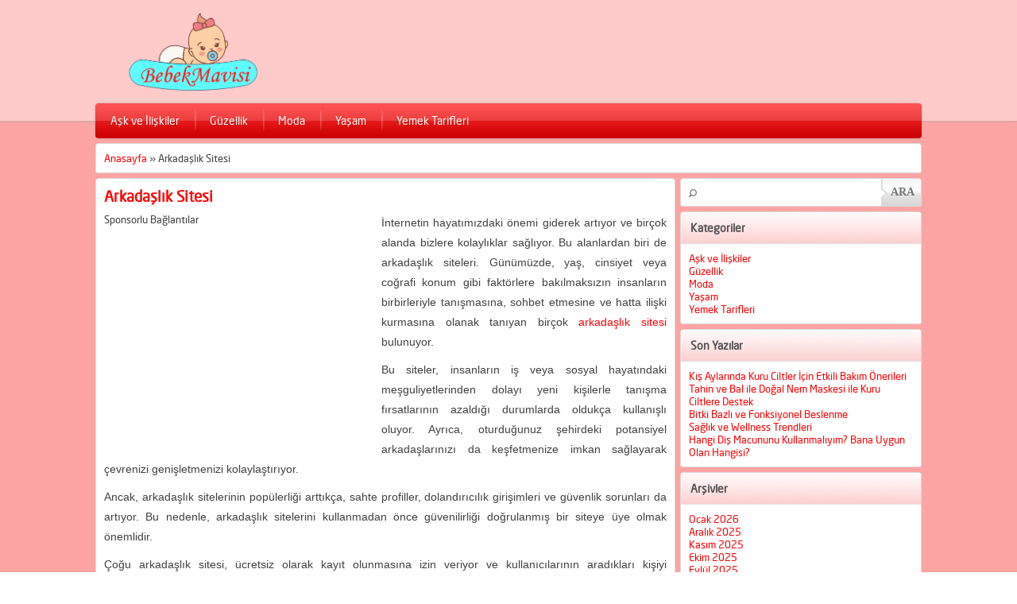

--- FILE ---
content_type: text/html; charset=UTF-8
request_url: https://www.bebekmavisi.com/arkadaslik-sitesi/
body_size: 15337
content:
<!DOCTYPE html>
<html lang="tr">
<head>
	<link rel="icon" href="https://www.bebekmavisi.com/favicon.ico" type="image/x-icon" />
<meta charset="UTF-8" />
<script data-ad-client="ca-pub-1155942866134905" async src="https://pagead2.googlesyndication.com/pagead/js/adsbygoogle.js"></script>
<title>Arkadaşlık Sitesi &#8211; Bebek Mavisi</title>
<script data-ad-client="ca-pub-1155942866134905" async src="https://pagead2.googlesyndication.com/pagead/js/adsbygoogle.js"></script>

<meta name="keywords" content="Arkadaşlık Sitesi, Arkadaşlık Sitesi haberi" />
	
	<meta name="description"  content="Arkadaşlık Sitesi, " />


 

<link rel="stylesheet" type="text/css" href="https://www.bebekmavisi.com/wp-content/themes/isivameb/style.css" media="all" />
	<link rel="stylesheet" type="text/css" href="https://www.bebekmavisi.com/wp-content/themes/isivameb/single.css" media="all" />
<link href="https://www.bebekmavisi.com/wp-content/themes/isivameb/colorpicker/jquery.minicolors.css" rel="stylesheet">
<link rel="image_src" href="https://www.bebekmavisi.com/wp-content/uploads/2023/06/Arkadaslik-Sitesi.jpg"/>
<!--[if lt IE 9]>
<script src="https://www.bebekmavisi.com/wp-content/themes/isivameb/scripts/html5shiv.js"></script>
<![endif]-->
<meta name='robots' content='max-image-preview:large' />
<link rel="alternate" title="oEmbed (JSON)" type="application/json+oembed" href="https://www.bebekmavisi.com/wp-json/oembed/1.0/embed?url=https%3A%2F%2Fwww.bebekmavisi.com%2Farkadaslik-sitesi%2F" />
<link rel="alternate" title="oEmbed (XML)" type="text/xml+oembed" href="https://www.bebekmavisi.com/wp-json/oembed/1.0/embed?url=https%3A%2F%2Fwww.bebekmavisi.com%2Farkadaslik-sitesi%2F&#038;format=xml" />
<style id='wp-img-auto-sizes-contain-inline-css' type='text/css'>
img:is([sizes=auto i],[sizes^="auto," i]){contain-intrinsic-size:3000px 1500px}
/*# sourceURL=wp-img-auto-sizes-contain-inline-css */
</style>
<style id='wp-emoji-styles-inline-css' type='text/css'>

	img.wp-smiley, img.emoji {
		display: inline !important;
		border: none !important;
		box-shadow: none !important;
		height: 1em !important;
		width: 1em !important;
		margin: 0 0.07em !important;
		vertical-align: -0.1em !important;
		background: none !important;
		padding: 0 !important;
	}
/*# sourceURL=wp-emoji-styles-inline-css */
</style>
<style id='wp-block-library-inline-css' type='text/css'>
:root{--wp-block-synced-color:#7a00df;--wp-block-synced-color--rgb:122,0,223;--wp-bound-block-color:var(--wp-block-synced-color);--wp-editor-canvas-background:#ddd;--wp-admin-theme-color:#007cba;--wp-admin-theme-color--rgb:0,124,186;--wp-admin-theme-color-darker-10:#006ba1;--wp-admin-theme-color-darker-10--rgb:0,107,160.5;--wp-admin-theme-color-darker-20:#005a87;--wp-admin-theme-color-darker-20--rgb:0,90,135;--wp-admin-border-width-focus:2px}@media (min-resolution:192dpi){:root{--wp-admin-border-width-focus:1.5px}}.wp-element-button{cursor:pointer}:root .has-very-light-gray-background-color{background-color:#eee}:root .has-very-dark-gray-background-color{background-color:#313131}:root .has-very-light-gray-color{color:#eee}:root .has-very-dark-gray-color{color:#313131}:root .has-vivid-green-cyan-to-vivid-cyan-blue-gradient-background{background:linear-gradient(135deg,#00d084,#0693e3)}:root .has-purple-crush-gradient-background{background:linear-gradient(135deg,#34e2e4,#4721fb 50%,#ab1dfe)}:root .has-hazy-dawn-gradient-background{background:linear-gradient(135deg,#faaca8,#dad0ec)}:root .has-subdued-olive-gradient-background{background:linear-gradient(135deg,#fafae1,#67a671)}:root .has-atomic-cream-gradient-background{background:linear-gradient(135deg,#fdd79a,#004a59)}:root .has-nightshade-gradient-background{background:linear-gradient(135deg,#330968,#31cdcf)}:root .has-midnight-gradient-background{background:linear-gradient(135deg,#020381,#2874fc)}:root{--wp--preset--font-size--normal:16px;--wp--preset--font-size--huge:42px}.has-regular-font-size{font-size:1em}.has-larger-font-size{font-size:2.625em}.has-normal-font-size{font-size:var(--wp--preset--font-size--normal)}.has-huge-font-size{font-size:var(--wp--preset--font-size--huge)}.has-text-align-center{text-align:center}.has-text-align-left{text-align:left}.has-text-align-right{text-align:right}.has-fit-text{white-space:nowrap!important}#end-resizable-editor-section{display:none}.aligncenter{clear:both}.items-justified-left{justify-content:flex-start}.items-justified-center{justify-content:center}.items-justified-right{justify-content:flex-end}.items-justified-space-between{justify-content:space-between}.screen-reader-text{border:0;clip-path:inset(50%);height:1px;margin:-1px;overflow:hidden;padding:0;position:absolute;width:1px;word-wrap:normal!important}.screen-reader-text:focus{background-color:#ddd;clip-path:none;color:#444;display:block;font-size:1em;height:auto;left:5px;line-height:normal;padding:15px 23px 14px;text-decoration:none;top:5px;width:auto;z-index:100000}html :where(.has-border-color){border-style:solid}html :where([style*=border-top-color]){border-top-style:solid}html :where([style*=border-right-color]){border-right-style:solid}html :where([style*=border-bottom-color]){border-bottom-style:solid}html :where([style*=border-left-color]){border-left-style:solid}html :where([style*=border-width]){border-style:solid}html :where([style*=border-top-width]){border-top-style:solid}html :where([style*=border-right-width]){border-right-style:solid}html :where([style*=border-bottom-width]){border-bottom-style:solid}html :where([style*=border-left-width]){border-left-style:solid}html :where(img[class*=wp-image-]){height:auto;max-width:100%}:where(figure){margin:0 0 1em}html :where(.is-position-sticky){--wp-admin--admin-bar--position-offset:var(--wp-admin--admin-bar--height,0px)}@media screen and (max-width:600px){html :where(.is-position-sticky){--wp-admin--admin-bar--position-offset:0px}}

/*# sourceURL=wp-block-library-inline-css */
</style><style id='global-styles-inline-css' type='text/css'>
:root{--wp--preset--aspect-ratio--square: 1;--wp--preset--aspect-ratio--4-3: 4/3;--wp--preset--aspect-ratio--3-4: 3/4;--wp--preset--aspect-ratio--3-2: 3/2;--wp--preset--aspect-ratio--2-3: 2/3;--wp--preset--aspect-ratio--16-9: 16/9;--wp--preset--aspect-ratio--9-16: 9/16;--wp--preset--color--black: #000000;--wp--preset--color--cyan-bluish-gray: #abb8c3;--wp--preset--color--white: #ffffff;--wp--preset--color--pale-pink: #f78da7;--wp--preset--color--vivid-red: #cf2e2e;--wp--preset--color--luminous-vivid-orange: #ff6900;--wp--preset--color--luminous-vivid-amber: #fcb900;--wp--preset--color--light-green-cyan: #7bdcb5;--wp--preset--color--vivid-green-cyan: #00d084;--wp--preset--color--pale-cyan-blue: #8ed1fc;--wp--preset--color--vivid-cyan-blue: #0693e3;--wp--preset--color--vivid-purple: #9b51e0;--wp--preset--gradient--vivid-cyan-blue-to-vivid-purple: linear-gradient(135deg,rgb(6,147,227) 0%,rgb(155,81,224) 100%);--wp--preset--gradient--light-green-cyan-to-vivid-green-cyan: linear-gradient(135deg,rgb(122,220,180) 0%,rgb(0,208,130) 100%);--wp--preset--gradient--luminous-vivid-amber-to-luminous-vivid-orange: linear-gradient(135deg,rgb(252,185,0) 0%,rgb(255,105,0) 100%);--wp--preset--gradient--luminous-vivid-orange-to-vivid-red: linear-gradient(135deg,rgb(255,105,0) 0%,rgb(207,46,46) 100%);--wp--preset--gradient--very-light-gray-to-cyan-bluish-gray: linear-gradient(135deg,rgb(238,238,238) 0%,rgb(169,184,195) 100%);--wp--preset--gradient--cool-to-warm-spectrum: linear-gradient(135deg,rgb(74,234,220) 0%,rgb(151,120,209) 20%,rgb(207,42,186) 40%,rgb(238,44,130) 60%,rgb(251,105,98) 80%,rgb(254,248,76) 100%);--wp--preset--gradient--blush-light-purple: linear-gradient(135deg,rgb(255,206,236) 0%,rgb(152,150,240) 100%);--wp--preset--gradient--blush-bordeaux: linear-gradient(135deg,rgb(254,205,165) 0%,rgb(254,45,45) 50%,rgb(107,0,62) 100%);--wp--preset--gradient--luminous-dusk: linear-gradient(135deg,rgb(255,203,112) 0%,rgb(199,81,192) 50%,rgb(65,88,208) 100%);--wp--preset--gradient--pale-ocean: linear-gradient(135deg,rgb(255,245,203) 0%,rgb(182,227,212) 50%,rgb(51,167,181) 100%);--wp--preset--gradient--electric-grass: linear-gradient(135deg,rgb(202,248,128) 0%,rgb(113,206,126) 100%);--wp--preset--gradient--midnight: linear-gradient(135deg,rgb(2,3,129) 0%,rgb(40,116,252) 100%);--wp--preset--font-size--small: 13px;--wp--preset--font-size--medium: 20px;--wp--preset--font-size--large: 36px;--wp--preset--font-size--x-large: 42px;--wp--preset--spacing--20: 0.44rem;--wp--preset--spacing--30: 0.67rem;--wp--preset--spacing--40: 1rem;--wp--preset--spacing--50: 1.5rem;--wp--preset--spacing--60: 2.25rem;--wp--preset--spacing--70: 3.38rem;--wp--preset--spacing--80: 5.06rem;--wp--preset--shadow--natural: 6px 6px 9px rgba(0, 0, 0, 0.2);--wp--preset--shadow--deep: 12px 12px 50px rgba(0, 0, 0, 0.4);--wp--preset--shadow--sharp: 6px 6px 0px rgba(0, 0, 0, 0.2);--wp--preset--shadow--outlined: 6px 6px 0px -3px rgb(255, 255, 255), 6px 6px rgb(0, 0, 0);--wp--preset--shadow--crisp: 6px 6px 0px rgb(0, 0, 0);}:where(.is-layout-flex){gap: 0.5em;}:where(.is-layout-grid){gap: 0.5em;}body .is-layout-flex{display: flex;}.is-layout-flex{flex-wrap: wrap;align-items: center;}.is-layout-flex > :is(*, div){margin: 0;}body .is-layout-grid{display: grid;}.is-layout-grid > :is(*, div){margin: 0;}:where(.wp-block-columns.is-layout-flex){gap: 2em;}:where(.wp-block-columns.is-layout-grid){gap: 2em;}:where(.wp-block-post-template.is-layout-flex){gap: 1.25em;}:where(.wp-block-post-template.is-layout-grid){gap: 1.25em;}.has-black-color{color: var(--wp--preset--color--black) !important;}.has-cyan-bluish-gray-color{color: var(--wp--preset--color--cyan-bluish-gray) !important;}.has-white-color{color: var(--wp--preset--color--white) !important;}.has-pale-pink-color{color: var(--wp--preset--color--pale-pink) !important;}.has-vivid-red-color{color: var(--wp--preset--color--vivid-red) !important;}.has-luminous-vivid-orange-color{color: var(--wp--preset--color--luminous-vivid-orange) !important;}.has-luminous-vivid-amber-color{color: var(--wp--preset--color--luminous-vivid-amber) !important;}.has-light-green-cyan-color{color: var(--wp--preset--color--light-green-cyan) !important;}.has-vivid-green-cyan-color{color: var(--wp--preset--color--vivid-green-cyan) !important;}.has-pale-cyan-blue-color{color: var(--wp--preset--color--pale-cyan-blue) !important;}.has-vivid-cyan-blue-color{color: var(--wp--preset--color--vivid-cyan-blue) !important;}.has-vivid-purple-color{color: var(--wp--preset--color--vivid-purple) !important;}.has-black-background-color{background-color: var(--wp--preset--color--black) !important;}.has-cyan-bluish-gray-background-color{background-color: var(--wp--preset--color--cyan-bluish-gray) !important;}.has-white-background-color{background-color: var(--wp--preset--color--white) !important;}.has-pale-pink-background-color{background-color: var(--wp--preset--color--pale-pink) !important;}.has-vivid-red-background-color{background-color: var(--wp--preset--color--vivid-red) !important;}.has-luminous-vivid-orange-background-color{background-color: var(--wp--preset--color--luminous-vivid-orange) !important;}.has-luminous-vivid-amber-background-color{background-color: var(--wp--preset--color--luminous-vivid-amber) !important;}.has-light-green-cyan-background-color{background-color: var(--wp--preset--color--light-green-cyan) !important;}.has-vivid-green-cyan-background-color{background-color: var(--wp--preset--color--vivid-green-cyan) !important;}.has-pale-cyan-blue-background-color{background-color: var(--wp--preset--color--pale-cyan-blue) !important;}.has-vivid-cyan-blue-background-color{background-color: var(--wp--preset--color--vivid-cyan-blue) !important;}.has-vivid-purple-background-color{background-color: var(--wp--preset--color--vivid-purple) !important;}.has-black-border-color{border-color: var(--wp--preset--color--black) !important;}.has-cyan-bluish-gray-border-color{border-color: var(--wp--preset--color--cyan-bluish-gray) !important;}.has-white-border-color{border-color: var(--wp--preset--color--white) !important;}.has-pale-pink-border-color{border-color: var(--wp--preset--color--pale-pink) !important;}.has-vivid-red-border-color{border-color: var(--wp--preset--color--vivid-red) !important;}.has-luminous-vivid-orange-border-color{border-color: var(--wp--preset--color--luminous-vivid-orange) !important;}.has-luminous-vivid-amber-border-color{border-color: var(--wp--preset--color--luminous-vivid-amber) !important;}.has-light-green-cyan-border-color{border-color: var(--wp--preset--color--light-green-cyan) !important;}.has-vivid-green-cyan-border-color{border-color: var(--wp--preset--color--vivid-green-cyan) !important;}.has-pale-cyan-blue-border-color{border-color: var(--wp--preset--color--pale-cyan-blue) !important;}.has-vivid-cyan-blue-border-color{border-color: var(--wp--preset--color--vivid-cyan-blue) !important;}.has-vivid-purple-border-color{border-color: var(--wp--preset--color--vivid-purple) !important;}.has-vivid-cyan-blue-to-vivid-purple-gradient-background{background: var(--wp--preset--gradient--vivid-cyan-blue-to-vivid-purple) !important;}.has-light-green-cyan-to-vivid-green-cyan-gradient-background{background: var(--wp--preset--gradient--light-green-cyan-to-vivid-green-cyan) !important;}.has-luminous-vivid-amber-to-luminous-vivid-orange-gradient-background{background: var(--wp--preset--gradient--luminous-vivid-amber-to-luminous-vivid-orange) !important;}.has-luminous-vivid-orange-to-vivid-red-gradient-background{background: var(--wp--preset--gradient--luminous-vivid-orange-to-vivid-red) !important;}.has-very-light-gray-to-cyan-bluish-gray-gradient-background{background: var(--wp--preset--gradient--very-light-gray-to-cyan-bluish-gray) !important;}.has-cool-to-warm-spectrum-gradient-background{background: var(--wp--preset--gradient--cool-to-warm-spectrum) !important;}.has-blush-light-purple-gradient-background{background: var(--wp--preset--gradient--blush-light-purple) !important;}.has-blush-bordeaux-gradient-background{background: var(--wp--preset--gradient--blush-bordeaux) !important;}.has-luminous-dusk-gradient-background{background: var(--wp--preset--gradient--luminous-dusk) !important;}.has-pale-ocean-gradient-background{background: var(--wp--preset--gradient--pale-ocean) !important;}.has-electric-grass-gradient-background{background: var(--wp--preset--gradient--electric-grass) !important;}.has-midnight-gradient-background{background: var(--wp--preset--gradient--midnight) !important;}.has-small-font-size{font-size: var(--wp--preset--font-size--small) !important;}.has-medium-font-size{font-size: var(--wp--preset--font-size--medium) !important;}.has-large-font-size{font-size: var(--wp--preset--font-size--large) !important;}.has-x-large-font-size{font-size: var(--wp--preset--font-size--x-large) !important;}
/*# sourceURL=global-styles-inline-css */
</style>

<style id='classic-theme-styles-inline-css' type='text/css'>
/*! This file is auto-generated */
.wp-block-button__link{color:#fff;background-color:#32373c;border-radius:9999px;box-shadow:none;text-decoration:none;padding:calc(.667em + 2px) calc(1.333em + 2px);font-size:1.125em}.wp-block-file__button{background:#32373c;color:#fff;text-decoration:none}
/*# sourceURL=/wp-includes/css/classic-themes.min.css */
</style>
<link rel="https://api.w.org/" href="https://www.bebekmavisi.com/wp-json/" /><link rel="alternate" title="JSON" type="application/json" href="https://www.bebekmavisi.com/wp-json/wp/v2/posts/2711" /><link rel="EditURI" type="application/rsd+xml" title="RSD" href="https://www.bebekmavisi.com/xmlrpc.php?rsd" />
<link rel="canonical" href="https://www.bebekmavisi.com/arkadaslik-sitesi/" />
<link rel='shortlink' href='https://www.bebekmavisi.com/?p=2711' />
<style type="text/css">
a, #menu .sub-menu a, .authorsWidget a:hover, .box .tab-titles a, .tabbedWidget .title:hover  {
	color: #ff0000}
.box .line, #menu, #loginform .login-submit input, .safirCustomMenu li, .box .tab-titles a.active, .tabbedWidget .tab-titles a:hover, .nextLink a, .prevLink a, .nextLink a:hover, .prevLink a:hover, #backtotop {
	background-color: #ff0000}
.tab-titles {
	border-bottom: 2px solid #ff0000}
</style>
</head>

<body data-rsssl=1>


<header>
	<div id="header-cont">	
		<nav id="topmenu">
			<ul class="menu"></ul>
		</nav>

		<section id="top">
			<div id="header-logo">
				<h1><a href="https://www.bebekmavisi.com"><img width="280" height="100" src="https://www.bebekmavisi.com/wp-content/themes/isivameb/images/logo.png" alt="Bebek Mavisi" title="Bebek Mavisi - Anasayfa" /></a></h1>
			</div>
			<div id="top-group">
				
												
				
			</div>
		</section>
	</div>
</header>

<nav id="menu" class="">
	<ul id="menu-anamenu" class="menu"><li id="menu-item-1330" class="menu-item menu-item-type-taxonomy menu-item-object-category menu-item-1330"><a href="https://www.bebekmavisi.com/kategori/ask-ve-iliskiler/">Aşk ve İlişkiler</a></li>
<li id="menu-item-1332" class="menu-item menu-item-type-taxonomy menu-item-object-category menu-item-1332"><a href="https://www.bebekmavisi.com/kategori/guzellik/">Güzellik</a></li>
<li id="menu-item-1333" class="menu-item menu-item-type-taxonomy menu-item-object-category menu-item-1333"><a href="https://www.bebekmavisi.com/kategori/moda/">Moda</a></li>
<li id="menu-item-1334" class="menu-item menu-item-type-taxonomy menu-item-object-category menu-item-1334"><a href="https://www.bebekmavisi.com/kategori/yasam/">Yaşam</a></li>
<li id="menu-item-1335" class="menu-item menu-item-type-taxonomy menu-item-object-category menu-item-has-children menu-item-1335"><a href="https://www.bebekmavisi.com/kategori/yemek-tarifleri/">Yemek Tarifleri</a>
<ul class="sub-menu">
	<li id="menu-item-1336" class="menu-item menu-item-type-taxonomy menu-item-object-category menu-item-1336"><a href="https://www.bebekmavisi.com/kategori/yemek-tarifleri/bes-cayi/">Beş Çayı</a></li>
	<li id="menu-item-1337" class="menu-item menu-item-type-taxonomy menu-item-object-category menu-item-1337"><a href="https://www.bebekmavisi.com/kategori/yemek-tarifleri/et-yemekleri/">Et Yemekleri</a></li>
	<li id="menu-item-1338" class="menu-item menu-item-type-taxonomy menu-item-object-category menu-item-1338"><a href="https://www.bebekmavisi.com/kategori/yemek-tarifleri/salatalar/">Salatalar</a></li>
	<li id="menu-item-1339" class="menu-item menu-item-type-taxonomy menu-item-object-category menu-item-1339"><a href="https://www.bebekmavisi.com/kategori/yemek-tarifleri/sebze-yemekleri/">Sebze Yemekleri</a></li>
	<li id="menu-item-1340" class="menu-item menu-item-type-taxonomy menu-item-object-category menu-item-1340"><a href="https://www.bebekmavisi.com/kategori/yemek-tarifleri/tatlilar/">Tatlılar</a></li>
</ul>
</li>
</ul></nav>


<div id="wrapper">

<div id="main">

<div id="breadcrumb" class="box">
	<a href="https://www.bebekmavisi.com/">Anasayfa</a> &raquo; <span class="current">Arkadaşlık Sitesi</span></div>	

<section id="single" class="box">
	<h1 class="mainHeading">
		Arkadaşlık Sitesi	</h1>
			







	<div class="headingGroup">
				<div class="thumbnail">
Sponsorlu Bağlantılar
<br />
<script async src="https://pagead2.googlesyndication.com/pagead/js/adsbygoogle.js"></script>
<!-- yeni_orta -->
<ins class="adsbygoogle"
     style="display:inline-block;width:336px;height:280px"
     data-ad-client="ca-pub-1155942866134905"
     data-ad-slot="3415195139"></ins>
<script>
     (adsbygoogle = window.adsbygoogle || []).push({});
</script>
			
		</div>
		
			</div>

<div class="reading">
	<p>İnternetin hayatımızdaki önemi giderek artıyor ve birçok alanda bizlere kolaylıklar sağlıyor. Bu alanlardan biri de arkadaşlık siteleri. Günümüzde, yaş, cinsiyet veya coğrafi konum gibi faktörlere bakılmaksızın insanların birbirleriyle tanışmasına, sohbet etmesine ve hatta ilişki kurmasına olanak tanıyan birçok <a title="arkadaşlık sitesi" href="https://dambadijital.com.tr/hizmet/arkadaslik-sitesi-en-iyi-turk-yabanci-gercek-rus-ciddi-rusya/" rel="dofollow">arkadaşlık sitesi</a> bulunuyor.</p>
<p>Bu siteler, insanların iş veya sosyal hayatındaki meşguliyetlerinden dolayı yeni kişilerle tanışma fırsatlarının azaldığı durumlarda oldukça kullanışlı oluyor. Ayrıca, oturduğunuz şehirdeki potansiyel arkadaşlarınızı da keşfetmenize imkan sağlayarak çevrenizi genişletmenizi kolaylaştırıyor.</p>
<p>Ancak, arkadaşlık sitelerinin popülerliği arttıkça, sahte profiller, dolandırıcılık girişimleri ve güvenlik sorunları da artıyor. Bu nedenle, arkadaşlık sitelerini kullanmadan önce güvenilirliği doğrulanmış bir siteye üye olmak önemlidir.</p>
<p>Çoğu arkadaşlık sitesi, ücretsiz olarak kayıt olunmasına izin veriyor ve kullanıcılarının aradıkları kişiyi filtreleyerek doğru kişiyle eşleşmelerini sağlıyor. Ayrıca, siteler genellikle kullanıcıların ilgi alanlarına ve hobilerine göre öneriler sunarak uygun insanlarla tanışmasına yardımcı oluyor.</p>
<p>Arkadaşlık sitelerinin popülerliği sosyal hayatımızın dijitalleşmesi ve internetin hayatımızdaki önemi nedeniyle artmaya devam ediyor. Ancak, güvenliğinizi her zaman ön planda tutmak ve sahte profillerden uzak durmak için dikkatli olmanız önemlidir.</p>
<p>Sonuç olarak, arkadaşlık siteleri insanların yeni insanlarla tanışmasını kolaylaştırıyor ve doğru eşleşmelerle gerçek bağlantılar kurulmasını sağlayabiliyor. Doğru siteyi seçmek ve güvenliğinizi korumak için dikkatli davranmanız gerektiğini unutmamalısınız.</p>
<p>Arkadaşlık hayatımızın en önemli parçalarından biridir ve herkesin özgürce seçebileceği bir arkadaşlık sitesi bulunması gereklidir. Ücretsiz arkadaşlık siteleri, bu ihtiyacı karşılamak için ortaya çıkmıştır ve günümüzde birçok insan tarafından tercih edilmektedir.</p>
<p>Ücretsiz arkadaşlık siteleri, üyelerine geniş bir kullanıcı tabanı sunar ve kişilerin kriterlerine uygun olanları seçmelerine olanak tanır. Bu sitelerde, kullanıcılar kişisel bilgilerini girerek kendilerine uygun olan profilleri arayabilirler. Bu sayede, ortak ilgi alanlarına ve yaşam tarzlarına sahip kişileri daha kolay bulabilirler.</p>
<p>Ayrıca, ücretsiz arkadaşlık siteleri, kullanıcılarına genellikle ücretli sitelerden farklı olarak daha fazla özellik sunar. Bu özellikler arasında mesajlaşma, sohbet odaları, profil inceleme ve beğeni gönderme gibi özellikler yer alır. Bu sayede, kullanıcılar diğer üyelerle daha etkili bir şekilde iletişim kurabilirler.</p>
<p>Ancak, ücretsiz arkadaşlık siteleri de bazı dezavantajlara sahiptir. Örneğin, bazı sitelerde sahte profiller veya dolandırıcılar olabilir ve bu durum kullanıcıların güvenliği açısından risk oluşturabilir. Bu nedenle, kullanıcıların dikkatli olmaları ve profil inceleme gibi güvenlik önlemlerini almaları önemlidir.</p>
<p>Sonuç olarak, ücretsiz arkadaşlık siteleri, kullanıcılarına geniş bir kullanıcı tabanı ve ekstra özellikler sunarak, kişilerin arkadaşlık hayatlarını kolaylaştırmaktadır. Ancak, kullanıcıların güvenliği açısından bazı riskleri de beraberinde getirebilir. Bu nedenle, her zaman dikkatli olmak ve güvenlik önlemlerini almak önemlidir.</p>
<p>Arkadaşlık sitelerine üye olmak, sosyal medya platformlarında veya arkadaşlık uygulamalarında yeni bir hesap açmaktan farklı değildir. Ancak, bazı sitelerin özellikle üyelik işlemleri için bazı gereklilikleri vardır. Bu makalede, arkadaşlık sitesi üyeliği için adım adım nasıl hareket edileceği açıklanacaktır.</p>
<p>İlk olarak, hangi arkadaşlık sitesine üye olmak istediğinize karar vermeniz gerekir. Popüler seçenekler arasında Tinder, Bumble, OkCupid ve Hinge gibi uygulamalar yer alır. Bu sitelerin her birinin kendi kuralları ve sınırlamaları vardır, bu nedenle hangisi sizin için en uygunu olduğunu belirlemek önemlidir.</p>
<p>Üyelik sürecinin genellikle sitenin ana sayfasından başladığını unutmayın. Ana sayfaya girdikten sonra, &#8220;Ücretsiz Üye Ol&#8221; veya benzeri bir buton göreceksiniz. Bu butona tıkladığınızda, kaydolma formunu doldurmanız gerekecektir.</p>
<p>Kaydolma formunda, isim, doğum tarihi, cinsiyet, e-posta adresi ve şifre gibi bilgileri sağlamanız istenecektir. Bazı sitelerin ayrıca telefon numarası, profil resmi veya hatta Facebook hesabı gereksinimleri olabilir. Bu bilgileri doğru bir şekilde girdiğinizden emin olun ve sitenin kullanım şartlarını okuyarak kabul ettiğinizden emin olun.</p>
<p>Ardından, profilinizi tamamlayabilirsiniz. Bu adımda, kendinizi tanımlayacak açıklama yazmanız, ilgi alanlarınızı belirlemeniz ve profil resmi yüklemeniz gerekebilir. Profilinizi tamamladığınızda, diğer üyelerle iletişim kurmaya başlayabilirsiniz.</p>
<p>Son olarak, profilinizi düzenli olarak güncellemeyi unutmayın. Bu, potansiyel eşleşmelerin sizi daha iyi tanımasına ve sizinle bağlantı kurmasına yardımcı olacaktır.</p>
<p>Arkadaşlık sitelerine üye olmak oldukça kolaydır, ancak doğru bilgileri sağladığınızdan ve profilinizi düzenli olarak güncellediğinizden emin olmalısınız. Bu adımları takip ederek, yeni insanlarla tanışabilir ve hayatınıza heyecan katabilirsiniz.</p>
<p>Arkadaşlık siteleri, insanların yeni arkadaşlar edinmesine ve potansiyel eşleri bulmasına olanak tanıyan popüler platformlardır. Ancak, bu sitelerde başarılı olmak için doğru bir profil oluşturmak önemlidir. Profiliniz, kendinizi ifade etmenin ve diğer kullanıcılarla iletişim kurmanın anahtarıdır. Bu makalede, bir arkadaşlık sitesinde nasıl etkili bir profil oluşturulacağına dair ipuçları sunacağım.</p>
<p>1. Doğru fotoğraf seçimi: Arkadaşlık sitelerinde profil fotoğrafınız çok önemlidir. Kendinizi en iyi şekilde yansıtan, net ve profesyonelce çekilmiş bir fotoğraf seçin. Ayrıca, son zamanlarda çekilmiş bir fotoğrafı tercih etmeniz önerilir.</p>
<p>2. İlgilendiğiniz konuları belirtin: Profilinizde kendinizi tanımlayan birkaç kelime yazın ve ilgi alanlarınızı vurgulayın. Bu, benzer ilgilere sahip kişilerle bağlantı kurmanızı kolaylaştırır.</p>
<p>3. Samimi ve açıklayıcı bir bakış açısı benimseyin: Profilinizi olabildiğince samimi ve açıklayıcı olarak yazmaya çalışın. Kendinizi nasıl tanımlarsınız? Nelerden hoşlanırsınız? Hangi hedeflere sahipsiniz? Bu gibi soruların cevaplarını profilde belirtin.</p>
<p>4. Dilinize dikkat edin: Profilinizde dilinize dikkat etmek önemlidir. Uygunsuz veya argo kelime kullanımından kaçının. Profilinizin profesyonelce yazıldığından emin olun.</p>
<p>5. Özgün bir şekilde kendinizi ifade edin: Profiliniz, sizi diğer kullanıcılardan ayıran özellikleri vurgulamanın bir yoludur. Kendinizi özgün bir şekilde ifade etmeye çalışın ve sıradanlıktan kaçının.</p>
<p>6. İletişim bilgilerinizi paylaşmayın: Arkadaşlık sitelerinde iletişim bilgilerinizi (e-posta adresi, telefon numarası vb.) paylaşmaktan kaçının. Bu tür bilgileri sadece güvendiğiniz kişilerle paylaşın.</p>
<p>Sonuç olarak, arkadaşlık sitesinde etkili bir profil oluşturmak, başarılı bir ilişki için önemli bir adımdır. Doğru fotoğraf seçimi, ilgi alanları, samimi bir bakış açısı, uygun dil kullanımı, özgünlük ve iletişim bilgilerinin paylaşılmaması bu konuda dikkat edilmesi gereken hususlardır. Bu ipuçlarını takip ederek, en iyi şekilde kendinizi ifade edebilir ve doğru bağlantılar kurabilirsiniz.</p>
<p>Arkadaşlık siteleri, yeni insanlarla tanışmak ve flört etmek için harika bir yerdir. Ancak, doğru kişiyi bulmak için doğru arama yapmak önemlidir. Bu makalede, arkadaşlık sitesinde nasıl arama yapabileceğinizi öğreneceksiniz.</p>
<p>İlk adım, arama kriterlerinizi belirlemektir. Hangi cinsiyetten kişilerle tanışmak istediğinizi, hangi yaş aralığına ve hangi coğrafi konumlara ilgi duyduğunuzu belirleyin. Ayrıca, ortak ilgi alanları, hobiler ve kişilik özellikleri gibi diğer faktörleri de düşünebilirsiniz.</p>
<p>Arama sayfasına gidin ve filtrelerinizi ayarlayın. Arama sonuçlarınızı daraltmak için çeşitli kriterler seçebilirsiniz, örneğin, yaş aralığı, konum, meslek ve daha fazlası.</p>
<p>Ayrıca, sesli veya görüntülü sohbet yapmak isteyip istemediğinize de karar vermeniz gerekir. Bazı arkadaşlık siteleri, üyelerine bu özellikleri sunar, böylece diğer üyelerle daha yakından tanışabilirsiniz.</p>
<p>Arama sonuçlarınızı gördükten sonra, profilleri incelemeniz gerekecektir. Profil fotoğrafına dikkat edin ve ilginizi çeken kişilerin profillerini daha ayrıntılı inceleyin. Profil bilgileri, kişinin ilgi alanlarını, hobilerini, mesleklerini, yaşam tarzlarını ve diğer kişisel bilgilerini içerebilir.</p>
<p>Eğer birine mesaj atmak isterseniz, kibar ve samimi bir şekilde başlayın. İlk mesajınızda diğer kişinin profiline veya ortak ilgi alanlarınıza değinebilirsiniz. Ayrıca, aykırı ilginç bir soru sormak veya bir espri yapmak da sohbete renk katacaktır.</p>
<p>Sonuç olarak, arkadaşlık sitelerinde doğru arama yapmak için belirli kriterlerinizi seçmelisiniz, filtreleri ayarlamanız ve arama sonuçlarını detaylı bir şekilde incelemeniz gerekir. Profil bilgilerini okuyun ve uygun olanlarla iletişime geçin. Unutmayın, arkadaşlık siteleri sizin için mükemmel bir yerdir, ancak doğru insanı bulabilmek için sabırlı olmalısınız.</p>
<p>Arkadaşlık siteleri, yeni insanlarla tanışmak ve potansiyel romantik ilişkiler kurmak için popüler bir platformdur. Ancak, çoğu insan için ilk adım olan iletişim kurma süreci, bazen zorlu veya korkutucu olabilir. Bu makalede, arkadaşlık sitesinde iletişim kurmanın en iyi yollarını ve doğru yaklaşımları tartışacağız.</p>
<p>İlk olarak, profilinizi tamamlayın ve profildeki bilgilerinizi diğer kullanıcılarla paylaşın. Profiliniz, sizin hakkınızda merak uyandırabilir ve diğer kullanıcıların size mesaj göndermesini sağlayabilir.</p>
<p>İletişim kurarken, açık ve samimi olmaya özen gösterin. Kendinizi tanıtın ve karşı tarafın da kendisini tanıtmasına izin verin. Sorular sorun ve karşı tarafın ilgi alanlarını keşfedin. İletişim, tek taraflı olmamalıdır, her iki taraf da konuşmalıdır.</p>
<p>Bir diğer önemli nokta, saygılı ve dürüst olmaktır. Karşı tarafa yalan söylemek veya onu manipüle etmek, uzun vadede güven kaybına neden olabilir. Aynı şekilde, karşı tarafın sınırlarına saygı göstermek de çok önemlidir. İletişimde ahlaki değerler ve toplumsal normlar unutulmamalıdır.</p>
<p>Iletişim kurarken, mesajlarınızda kibar ve anlayışlı olun. Kaba veya yargılayıcı bir dil kullanmak, iletişimi sonlandırabilir veya kişinin size karşı güvenini kaybetmesine neden olabilir. Kişisel bilgilerinizi paylaşmadan önce, karşı tarafın güvenini kazanmaya çalışın.</p>
<p>Son olarak, etkili iletişim için zaman ayırın. İletişimin iki taraflı olduğunu ve diğer kişinin de hayatının yoğunluğu olabileceğini unutmayın. Ayrıca, iletişimi sadece online platformda tutmayın. Telefon görüşmeleri veya yüz yüze buluşmalar da arkadaşlık ilişkisinin gelişmesine yardımcı olabilir.</p>
<p>Arkadaşlık sitelerinde iletişim kurmak, herkes için kolay olmayabilir. Ancak, doğru yaklaşımları benimseyerek ve saygılı bir şekilde davranarak, yeni insanlarla tanışmak ve yeni arkadaşlıklar kurmak mümkündür. Unutmayın, iletişimde ahlaki değerler ve toplumsal normlar önemlidir ve bu, uzun vadeli ilişkilerin temelidir.</p>
<p>Arkadaşlık siteleri, günümüzde insanların yeni arkadaşlar edinmek veya romantik ilişkiler kurmak için sıklıkla kullandığı platformlar haline gelmiştir. Ancak, bu tür sitelerde güvenlik riskleri de bulunmaktadır. Bu sebeple, kullanıcıların dikkatli olması ve gerekli önlemleri almaları gerekmektedir.</p>
<p>İlk olarak, kullanıcıların profillerini oluştururken kişisel bilgilerini paylaşmamaları önemlidir. Adresleri, telefon numaraları, e-posta adresleri gibi özel bilgilerin paylaşılması, dolandırıcılık veya istenmeyen takip gibi ciddi sorunlara neden olabilir.</p>
<p>Ayrıca, kullanıcıların mesajlaşma veya sohbet etme aşamasında da dikkatli olmaları gerekmektedir. Tanımadıkları kişiler ile özel veya kişisel konular hakkında konuşmamaları, para veya diğer maddi yardımlar isteyen kişilere itibar etmemeleri önemlidir.</p>
<p>Kullanıcılar, siteye yükledikleri fotoğrafların da güvenliğine dikkat etmelidir. Fotoğraflarda kişisel bilgi veya detayların yer almaması, çevrimiçi taciz ve istismar risklerini azaltacaktır.</p>
<p>Son olarak, kullanıcıların şüpheli aktiviteleri bildirmekte tereddüt etmemeleri gerekmektedir. Şüpheli bir profil veya mesaj, site yöneticilerine bildirilmelidir. Bu tür raporlar, sitenin güvenliğini artırmak ve diğer kullanıcılar için potansiyel risklerin önlenmesine yardımcı olacaktır.</p>
<p>Sonuç olarak, arkadaşlık sitelerinin sağladığı avantajları kullanmak isteyen kullanıcılar, özel bilgilerini paylaşmadan, sohbetlerinde dikkatli olarak, fotoğraflarında kişisel detayları vermeyerek ve şüpheli aktiviteleri rapor ederek güvende kalabilirler.</p>
<p><a title="rus arkadaşlık sitesi" href="https://dambadijital.com.tr/hizmet/arkadaslik-sitesi-en-iyi-turk-yabanci-gercek-rus-ciddi-rusya/" rel="dofollow">rus arkadaşlık sitesi</a></p>
<p><a title="en iyi arkadaşlık sitesi" href="https://dambadijital.com.tr/hizmet/arkadaslik-sitesi-en-iyi-turk-yabanci-gercek-rus-ciddi-rusya/" rel="dofollow">en iyi arkadaşlık sitesi</a></p>

</div>






<div class="socialShare"><span class="title">Bu Konuyu Sosyal Medyada Paylaş</span>
	<a href="#" class="facebook-share"
	  onclick="
	    window.open(
	      'https://www.facebook.com/sharer/sharer.php?u='+encodeURIComponent(location.href), 
	      'facebook-share-dialog', 
	      'width=600,height=400'); 
	    return false;">
	  Paylaş
	</a>
	<iframe src="//www.facebook.com/plugins/like.php?href=https://www.bebekmavisi.com/arkadaslik-sitesi/&amp;send=false&amp;layout=button_count&amp;width=130&amp;show_faces=false&amp;font=arial&amp;colorscheme=light&amp;action=like&amp;height=21&amp;appId=353368641358549" scrolling="no" frameborder="0" style="border:none; overflow:hidden; width:110px; height:20px;" allowTransparency="true"></iframe>
	<script type="text/javascript" src="https://apis.google.com/js/plusone.js"></script>
	<g:plusone size="medium" href="https://www.bebekmavisi.com/arkadaslik-sitesi/"></g:plusone>

	<a href="https://twitter.com/share" class="twitter-share-button" data-url="https://www.bebekmavisi.com/arkadaslik-sitesi/" data-lang="tr">Tweetle</a>
	<script>!function(d,s,id){var js,fjs=d.getElementsByTagName(s)[0];if(!d.getElementById(id)){js=d.createElement(s);js.id=id;js.src="//platform.twitter.com/widgets.js";fjs.parentNode.insertBefore(js,fjs);}}(document,"script","twitter-wjs");</script>
</div>

<div id="related">
	<h2>İlginizi Çekebilecek Diğer Konular</h2>
	<div class="listing gallery">
		<article class="picture">
	<div class="thumb">
		<a href="https://www.bebekmavisi.com/labella-lens-dimgray-gri-ve-koyu-yesilimsi-tonlarin-modern-zarafeti/">
		<img class="picshadow" src="https://www.bebekmavisi.com/wp-content/themes/isivameb/timthumb.php?src=https://www.bebekmavisi.com/wp-content/uploads/2024/12/Dimgray.jpg&amp;w=224&amp;h=120" alt="Labella Lens Dimgray: Gri ve Koyu Yeşilimsi Tonların Modern Zarafeti" width="224" height="120" />	</a>
	</div>
	<div class="info">
		<a class="title" href="https://www.bebekmavisi.com/labella-lens-dimgray-gri-ve-koyu-yesilimsi-tonlarin-modern-zarafeti/">Labella Lens Dimgray: Gri ve Koyu Yeşilimsi Tonların Modern Zarafeti</a>
	</div>
</article>

<article class="picture">
	<div class="thumb">
		<a href="https://www.bebekmavisi.com/instagram-twitter-ve-youtube-icin-etkilesim-arena-smm-paneli-ile-sosyal-medya-gucunuzu-artirin/">
		<img class="picshadow" src="https://www.bebekmavisi.com/wp-content/themes/isivameb/timthumb.php?src=https://www.bebekmavisi.com/wp-content/uploads/2024/12/Instagram-Twitter-ve-YouTube-Icin-Etkilesim.jpg&amp;w=224&amp;h=120" alt="Instagram, Twitter ve YouTube İçin Etkileşim Arena SMM Paneli ile Sosyal Medya Gücünüzü Artırın!" width="224" height="120" />	</a>
	</div>
	<div class="info">
		<a class="title" href="https://www.bebekmavisi.com/instagram-twitter-ve-youtube-icin-etkilesim-arena-smm-paneli-ile-sosyal-medya-gucunuzu-artirin/">Instagram, Twitter ve YouTube İçin Etkileşim Arena SMM Paneli ile Sosyal Medya Gücünüzü Artırın!</a>
	</div>
</article>

<article class="picture">
	<div class="thumb">
		<a href="https://www.bebekmavisi.com/ithal-pasta-maytabi-kutlamalarinizi-parlatacak-mukemmel-detay/">
		<img class="picshadow" src="https://www.bebekmavisi.com/wp-content/themes/isivameb/timthumb.php?src=https://www.bebekmavisi.com/wp-content/uploads/2024/11/Kutlamalarinizi-Parlatacak-Mukemmel-Detay.jpg&amp;w=224&amp;h=120" alt="İthal Pasta Maytabı: Kutlamalarınızı Parlatacak Mükemmel Detay" width="224" height="120" />	</a>
	</div>
	<div class="info">
		<a class="title" href="https://www.bebekmavisi.com/ithal-pasta-maytabi-kutlamalarinizi-parlatacak-mukemmel-detay/">İthal Pasta Maytabı: Kutlamalarınızı Parlatacak Mükemmel Detay</a>
	</div>
</article>

<article class="picture">
	<div class="thumb">
		<a href="https://www.bebekmavisi.com/genital-estetik-ankaradaki-modern-yaklasimlar-ve-uygulamalar/">
		<img class="picshadow" src="https://www.bebekmavisi.com/wp-content/themes/isivameb/timthumb.php?src=https://www.bebekmavisi.com/wp-content/uploads/2024/08/Genital-Estetik.jpg&amp;w=224&amp;h=120" alt="Genital Estetik: Ankara&#8217;daki Modern Yaklaşımlar ve Uygulamalar" width="224" height="120" />	</a>
	</div>
	<div class="info">
		<a class="title" href="https://www.bebekmavisi.com/genital-estetik-ankaradaki-modern-yaklasimlar-ve-uygulamalar/">Genital Estetik: Ankara&#8217;daki Modern Yaklaşımlar ve Uygulamalar</a>
	</div>
</article>

<article class="picture">
	<div class="thumb">
		<a href="https://www.bebekmavisi.com/bolgesel-incelme-bolgesel-yaglardan-kurtulmanin-modern-yontemleri/">
		<img class="picshadow" src="https://www.bebekmavisi.com/wp-content/themes/isivameb/timthumb.php?src=https://www.bebekmavisi.com/wp-content/uploads/2024/08/Bolgesel-Zayiflama3.jpg&amp;w=224&amp;h=120" alt="Bölgesel İncelme: Bölgesel Yağlardan Kurtulmanın Modern Yöntemleri" width="224" height="120" />	</a>
	</div>
	<div class="info">
		<a class="title" href="https://www.bebekmavisi.com/bolgesel-incelme-bolgesel-yaglardan-kurtulmanin-modern-yontemleri/">Bölgesel İncelme: Bölgesel Yağlardan Kurtulmanın Modern Yöntemleri</a>
	</div>
</article>

<article class="picture">
	<div class="thumb">
		<a href="https://www.bebekmavisi.com/isik-dolgusu-cildinize-isilti-ve-tazelik-katmanin-yolu/">
		<img class="picshadow" src="https://www.bebekmavisi.com/wp-content/themes/isivameb/timthumb.php?src=https://www.bebekmavisi.com/wp-content/uploads/2024/08/isik-dolgusu2.png&amp;w=224&amp;h=120" alt="Işık Dolgusu: Cildinize Işıltı ve Tazelik Katmanın Yolu" width="224" height="120" />	</a>
	</div>
	<div class="info">
		<a class="title" href="https://www.bebekmavisi.com/isik-dolgusu-cildinize-isilti-ve-tazelik-katmanin-yolu/">Işık Dolgusu: Cildinize Işıltı ve Tazelik Katmanın Yolu</a>
	</div>
</article>

<article class="picture">
	<div class="thumb">
		<a href="https://www.bebekmavisi.com/zeytinburnu-bebek-giyim-toptancilari/">
		<img class="picshadow" src="https://www.bebekmavisi.com/wp-content/themes/isivameb/timthumb.php?src=https://www.bebekmavisi.com/wp-content/uploads/2024/07/Zeytinburnu-Bebek-Giyim-Toptancilari.jpg&amp;w=224&amp;h=120" alt="Zeytinburnu Bebek Giyim Toptancıları" width="224" height="120" />	</a>
	</div>
	<div class="info">
		<a class="title" href="https://www.bebekmavisi.com/zeytinburnu-bebek-giyim-toptancilari/">Zeytinburnu Bebek Giyim Toptancıları</a>
	</div>
</article>

<article class="picture">
	<div class="thumb">
		<a href="https://www.bebekmavisi.com/bebek-kiyafeti-secerken-nelere-dikkat-etmeliyiz/">
		<img class="picshadow" src="https://www.bebekmavisi.com/wp-content/themes/isivameb/timthumb.php?src=https://www.bebekmavisi.com/wp-content/uploads/2024/07/Bebek-kiyafeti.jpg&amp;w=224&amp;h=120" alt="Bebek Kıyafeti Seçerken Nelere Dikkat Etmeliyiz?" width="224" height="120" />	</a>
	</div>
	<div class="info">
		<a class="title" href="https://www.bebekmavisi.com/bebek-kiyafeti-secerken-nelere-dikkat-etmeliyiz/">Bebek Kıyafeti Seçerken Nelere Dikkat Etmeliyiz?</a>
	</div>
</article>

<article class="picture">
	<div class="thumb">
		<a href="https://www.bebekmavisi.com/goz-alti-estetigi-genc-ve-dinc-gorunum-icin-etkili-cozumler/">
		<img class="picshadow" src="https://www.bebekmavisi.com/wp-content/themes/isivameb/timthumb.php?src=https://www.bebekmavisi.com/wp-content/uploads/2024/07/Genc-ve-Dinc-Gorunum-Icin-Etkili-Cozumler.jpg&amp;w=224&amp;h=120" alt="Göz Altı Estetiği: Genç ve Dinç Görünüm İçin Etkili Çözümler" width="224" height="120" />	</a>
	</div>
	<div class="info">
		<a class="title" href="https://www.bebekmavisi.com/goz-alti-estetigi-genc-ve-dinc-gorunum-icin-etkili-cozumler/">Göz Altı Estetiği: Genç ve Dinç Görünüm İçin Etkili Çözümler</a>
	</div>
</article>

<article class="picture">
	<div class="thumb">
		<a href="https://www.bebekmavisi.com/land-mobilya-zarafet-ve-kalitenin-bulustugu-nokta/">
		<img class="picshadow" src="https://www.bebekmavisi.com/wp-content/themes/isivameb/timthumb.php?src=https://www.bebekmavisi.com/wp-content/uploads/2024/06/landmobilyaZarafet-ve-Kalitenin-Bulustugu-Nokta.jpg&amp;w=224&amp;h=120" alt="Land Mobilya: Zarafet ve Kalitenin Buluştuğu Nokta" width="224" height="120" />	</a>
	</div>
	<div class="info">
		<a class="title" href="https://www.bebekmavisi.com/land-mobilya-zarafet-ve-kalitenin-bulustugu-nokta/">Land Mobilya: Zarafet ve Kalitenin Buluştuğu Nokta</a>
	</div>
</article>

<article class="picture">
	<div class="thumb">
		<a href="https://www.bebekmavisi.com/yasam-ayavefenin-sifir-atik-ve-dongusel-ekonomi-projeleri/">
		<img class="picshadow" src="https://www.bebekmavisi.com/wp-content/themes/isivameb/timthumb.php?src=https://www.bebekmavisi.com/wp-content/uploads/2024/06/1-75.jpg&amp;w=224&amp;h=120" alt="Yaşam Ayavefe&#8217;nin Sıfır Atık ve Döngüsel Ekonomi Projeleri" width="224" height="120" />	</a>
	</div>
	<div class="info">
		<a class="title" href="https://www.bebekmavisi.com/yasam-ayavefenin-sifir-atik-ve-dongusel-ekonomi-projeleri/">Yaşam Ayavefe&#8217;nin Sıfır Atık ve Döngüsel Ekonomi Projeleri</a>
	</div>
</article>

<article class="picture">
	<div class="thumb">
		<a href="https://www.bebekmavisi.com/krep-kumas-nedir-ozellikleri-nelerdir/">
		<img class="picshadow" src="https://www.bebekmavisi.com/wp-content/themes/isivameb/timthumb.php?src=https://www.bebekmavisi.com/wp-content/uploads/2024/06/dokuma-kumas-04.jpg&amp;w=224&amp;h=120" alt="Krep Kumaş Nedir, Özellikleri Nelerdir?   " width="224" height="120" />	</a>
	</div>
	<div class="info">
		<a class="title" href="https://www.bebekmavisi.com/krep-kumas-nedir-ozellikleri-nelerdir/">Krep Kumaş Nedir, Özellikleri Nelerdir?   </a>
	</div>
</article>

	</div>
</div><!--related-->



<div class="line"></div>

</section>

<aside>

<section id="panels">
<section class="sidebarWidget box"><form role="search" method="get" id="searchform" class="searchform" action="https://www.bebekmavisi.com/">
				<div>
					<label class="screen-reader-text" for="s">Arama:</label>
					<input type="text" value="" name="s" id="s" />
					<input type="submit" id="searchsubmit" value="Ara" />
				</div>
			</form></section><section class="sidebarWidget box"><div class="heading"><h3>Kategoriler</h3></div><div class="menu-anamenu-container"><ul id="menu-anamenu-1" class="menu"><li class="menu-item menu-item-type-taxonomy menu-item-object-category menu-item-1330"><a href="https://www.bebekmavisi.com/kategori/ask-ve-iliskiler/">Aşk ve İlişkiler</a></li>
<li class="menu-item menu-item-type-taxonomy menu-item-object-category menu-item-1332"><a href="https://www.bebekmavisi.com/kategori/guzellik/">Güzellik</a></li>
<li class="menu-item menu-item-type-taxonomy menu-item-object-category menu-item-1333"><a href="https://www.bebekmavisi.com/kategori/moda/">Moda</a></li>
<li class="menu-item menu-item-type-taxonomy menu-item-object-category menu-item-1334"><a href="https://www.bebekmavisi.com/kategori/yasam/">Yaşam</a></li>
<li class="menu-item menu-item-type-taxonomy menu-item-object-category menu-item-has-children menu-item-1335"><a href="https://www.bebekmavisi.com/kategori/yemek-tarifleri/">Yemek Tarifleri</a>
<ul class="sub-menu">
	<li class="menu-item menu-item-type-taxonomy menu-item-object-category menu-item-1336"><a href="https://www.bebekmavisi.com/kategori/yemek-tarifleri/bes-cayi/">Beş Çayı</a></li>
	<li class="menu-item menu-item-type-taxonomy menu-item-object-category menu-item-1337"><a href="https://www.bebekmavisi.com/kategori/yemek-tarifleri/et-yemekleri/">Et Yemekleri</a></li>
	<li class="menu-item menu-item-type-taxonomy menu-item-object-category menu-item-1338"><a href="https://www.bebekmavisi.com/kategori/yemek-tarifleri/salatalar/">Salatalar</a></li>
	<li class="menu-item menu-item-type-taxonomy menu-item-object-category menu-item-1339"><a href="https://www.bebekmavisi.com/kategori/yemek-tarifleri/sebze-yemekleri/">Sebze Yemekleri</a></li>
	<li class="menu-item menu-item-type-taxonomy menu-item-object-category menu-item-1340"><a href="https://www.bebekmavisi.com/kategori/yemek-tarifleri/tatlilar/">Tatlılar</a></li>
</ul>
</li>
</ul></div></section>
		<section class="sidebarWidget box">
		<div class="heading"><h3>Son Yazılar</h3></div>
		<ul>
											<li>
					<a href="https://www.bebekmavisi.com/kis-aylarinda-kuru-ciltler-icin-etkili-bakim-onerileri/">Kış Aylarında Kuru Ciltler İçin Etkili Bakım Önerileri</a>
									</li>
											<li>
					<a href="https://www.bebekmavisi.com/tahin-ve-bal-ile-dogal-nem-maskesi-ile-kuru-ciltlere-destek/">Tahin ve Bal ile Doğal Nem Maskesi ile Kuru Ciltlere Destek</a>
									</li>
											<li>
					<a href="https://www.bebekmavisi.com/bitki-bazli-ve-fonksiyonel-beslenme/">Bitki Bazlı ve Fonksiyonel Beslenme</a>
									</li>
											<li>
					<a href="https://www.bebekmavisi.com/saglik-ve-wellness-trendleri/">Sağlık ve Wellness Trendleri</a>
									</li>
											<li>
					<a href="https://www.bebekmavisi.com/hangi-dis-macununu-kullanmaliyim-bana-uygun-olan-hangisi/">Hangi Diş Macununu Kullanmalıyım? Bana Uygun Olan Hangisi?</a>
									</li>
					</ul>

		</section><section class="sidebarWidget box"><div class="heading"><h3>Arşivler</h3></div>
			<ul>
					<li><a href='https://www.bebekmavisi.com/2026/01/'>Ocak 2026</a></li>
	<li><a href='https://www.bebekmavisi.com/2025/12/'>Aralık 2025</a></li>
	<li><a href='https://www.bebekmavisi.com/2025/11/'>Kasım 2025</a></li>
	<li><a href='https://www.bebekmavisi.com/2025/10/'>Ekim 2025</a></li>
	<li><a href='https://www.bebekmavisi.com/2025/09/'>Eylül 2025</a></li>
	<li><a href='https://www.bebekmavisi.com/2025/08/'>Ağustos 2025</a></li>
	<li><a href='https://www.bebekmavisi.com/2025/07/'>Temmuz 2025</a></li>
	<li><a href='https://www.bebekmavisi.com/2025/06/'>Haziran 2025</a></li>
	<li><a href='https://www.bebekmavisi.com/2025/05/'>Mayıs 2025</a></li>
	<li><a href='https://www.bebekmavisi.com/2025/03/'>Mart 2025</a></li>
	<li><a href='https://www.bebekmavisi.com/2025/02/'>Şubat 2025</a></li>
	<li><a href='https://www.bebekmavisi.com/2024/11/'>Kasım 2024</a></li>
	<li><a href='https://www.bebekmavisi.com/2024/09/'>Eylül 2024</a></li>
	<li><a href='https://www.bebekmavisi.com/2024/08/'>Ağustos 2024</a></li>
	<li><a href='https://www.bebekmavisi.com/2024/05/'>Mayıs 2024</a></li>
	<li><a href='https://www.bebekmavisi.com/2024/04/'>Nisan 2024</a></li>
	<li><a href='https://www.bebekmavisi.com/2024/02/'>Şubat 2024</a></li>
	<li><a href='https://www.bebekmavisi.com/2024/01/'>Ocak 2024</a></li>
	<li><a href='https://www.bebekmavisi.com/2023/12/'>Aralık 2023</a></li>
	<li><a href='https://www.bebekmavisi.com/2023/11/'>Kasım 2023</a></li>
	<li><a href='https://www.bebekmavisi.com/2023/10/'>Ekim 2023</a></li>
	<li><a href='https://www.bebekmavisi.com/2023/09/'>Eylül 2023</a></li>
	<li><a href='https://www.bebekmavisi.com/2023/07/'>Temmuz 2023</a></li>
	<li><a href='https://www.bebekmavisi.com/2023/06/'>Haziran 2023</a></li>
	<li><a href='https://www.bebekmavisi.com/2023/05/'>Mayıs 2023</a></li>
	<li><a href='https://www.bebekmavisi.com/2023/04/'>Nisan 2023</a></li>
	<li><a href='https://www.bebekmavisi.com/2023/03/'>Mart 2023</a></li>
	<li><a href='https://www.bebekmavisi.com/2023/02/'>Şubat 2023</a></li>
	<li><a href='https://www.bebekmavisi.com/2023/01/'>Ocak 2023</a></li>
	<li><a href='https://www.bebekmavisi.com/2022/12/'>Aralık 2022</a></li>
	<li><a href='https://www.bebekmavisi.com/2022/11/'>Kasım 2022</a></li>
	<li><a href='https://www.bebekmavisi.com/2022/10/'>Ekim 2022</a></li>
	<li><a href='https://www.bebekmavisi.com/2022/09/'>Eylül 2022</a></li>
	<li><a href='https://www.bebekmavisi.com/2022/08/'>Ağustos 2022</a></li>
	<li><a href='https://www.bebekmavisi.com/2022/07/'>Temmuz 2022</a></li>
	<li><a href='https://www.bebekmavisi.com/2022/06/'>Haziran 2022</a></li>
	<li><a href='https://www.bebekmavisi.com/2022/05/'>Mayıs 2022</a></li>
	<li><a href='https://www.bebekmavisi.com/2022/04/'>Nisan 2022</a></li>
	<li><a href='https://www.bebekmavisi.com/2022/03/'>Mart 2022</a></li>
	<li><a href='https://www.bebekmavisi.com/2022/02/'>Şubat 2022</a></li>
	<li><a href='https://www.bebekmavisi.com/2022/01/'>Ocak 2022</a></li>
	<li><a href='https://www.bebekmavisi.com/2021/12/'>Aralık 2021</a></li>
	<li><a href='https://www.bebekmavisi.com/2021/11/'>Kasım 2021</a></li>
	<li><a href='https://www.bebekmavisi.com/2021/10/'>Ekim 2021</a></li>
	<li><a href='https://www.bebekmavisi.com/2021/09/'>Eylül 2021</a></li>
	<li><a href='https://www.bebekmavisi.com/2021/08/'>Ağustos 2021</a></li>
	<li><a href='https://www.bebekmavisi.com/2021/07/'>Temmuz 2021</a></li>
	<li><a href='https://www.bebekmavisi.com/2021/06/'>Haziran 2021</a></li>
	<li><a href='https://www.bebekmavisi.com/2021/05/'>Mayıs 2021</a></li>
	<li><a href='https://www.bebekmavisi.com/2021/04/'>Nisan 2021</a></li>
	<li><a href='https://www.bebekmavisi.com/2021/02/'>Şubat 2021</a></li>
	<li><a href='https://www.bebekmavisi.com/2021/01/'>Ocak 2021</a></li>
	<li><a href='https://www.bebekmavisi.com/2020/12/'>Aralık 2020</a></li>
	<li><a href='https://www.bebekmavisi.com/2020/11/'>Kasım 2020</a></li>
	<li><a href='https://www.bebekmavisi.com/2020/10/'>Ekim 2020</a></li>
	<li><a href='https://www.bebekmavisi.com/2020/09/'>Eylül 2020</a></li>
	<li><a href='https://www.bebekmavisi.com/2020/08/'>Ağustos 2020</a></li>
	<li><a href='https://www.bebekmavisi.com/2020/07/'>Temmuz 2020</a></li>
	<li><a href='https://www.bebekmavisi.com/2020/06/'>Haziran 2020</a></li>
	<li><a href='https://www.bebekmavisi.com/2020/05/'>Mayıs 2020</a></li>
	<li><a href='https://www.bebekmavisi.com/2020/04/'>Nisan 2020</a></li>
	<li><a href='https://www.bebekmavisi.com/2020/03/'>Mart 2020</a></li>
	<li><a href='https://www.bebekmavisi.com/2020/02/'>Şubat 2020</a></li>
	<li><a href='https://www.bebekmavisi.com/2020/01/'>Ocak 2020</a></li>
	<li><a href='https://www.bebekmavisi.com/2019/12/'>Aralık 2019</a></li>
	<li><a href='https://www.bebekmavisi.com/2019/11/'>Kasım 2019</a></li>
	<li><a href='https://www.bebekmavisi.com/2019/10/'>Ekim 2019</a></li>
	<li><a href='https://www.bebekmavisi.com/2019/09/'>Eylül 2019</a></li>
	<li><a href='https://www.bebekmavisi.com/2019/08/'>Ağustos 2019</a></li>
	<li><a href='https://www.bebekmavisi.com/2019/07/'>Temmuz 2019</a></li>
	<li><a href='https://www.bebekmavisi.com/2019/06/'>Haziran 2019</a></li>
	<li><a href='https://www.bebekmavisi.com/2019/05/'>Mayıs 2019</a></li>
	<li><a href='https://www.bebekmavisi.com/2019/04/'>Nisan 2019</a></li>
	<li><a href='https://www.bebekmavisi.com/2019/03/'>Mart 2019</a></li>
	<li><a href='https://www.bebekmavisi.com/2019/02/'>Şubat 2019</a></li>
	<li><a href='https://www.bebekmavisi.com/2019/01/'>Ocak 2019</a></li>
			</ul>

			</section>	
	
	
	</section><section class="sidebarWidget box">			<div class="textwidget"><p>
	
	

	
	</p>
</div>
		</section>
	
	
	
</section>
</aside>
</div>
<!--main-->﻿</div>
<!--wrapper-->
<footer>
	<div id="footer-cont">
		<section id="footer-logo">
			
			<p class="copyright"></p>
		Copyright © 2018-2026 bebekmavisi.com Tüm hakları saklıdır</section>

<div style="position: absolute; left: -14168px">
<a href="https://www.atasehirescortlari.com" title="ataşehir escort">ataşehir escort</a> -
<a href="https://www.kartalescortkizlar.com" title="kartal escort">kartal escort</a> -
<a href="https://mersinajans.com/" title="mersin escort kadin">mersin escort kadin</a> -
<a href="https://www.gaziantepkuruyemis.com/" title="gaziantep escort">gaziantep escort</a> -
<a href="https://www.gaziantepgazetesi.com/" title="gaziantep escort">gaziantep escort</a> -
<a href="https://www.alanyaescorto.com/" title="alanya escort">alanya escort</a> -
<a href="https://www.alacam.org/" title="mersin escort">mersin escort</a> -
<a href="http://www.ankaraaltin.com/" title="ankara escort">ankara escort</a> -
<a href="http://www.bayanur.com/" title="ankara escort">ankara escort</a> -
<a href="http://www.eryamangaleria.com/" title="eryaman escort">eryaman escort</a> -
<a href="https://escortsbul.com/" title="ankara escort" rel="dofollow" target="_blank">ankara escort</a> -
<a href="http://www.oclamor.com/" title="halkalı escort">halkalı escort</a> -
<a href="http://www.meyvidal.com/" title="avrupa yakası escort">avrupa yakası escort</a> - 
<a href="http://www.istanbulviva.com/" title="şişli escort">şişli escort</a> - 
<a href="http://www.lithree.com/" title="avcılar escort">avcılar escort</a> - 
<a href="http://blackmoth.org/" title="esenyurt escort">esenyurt escort</a> - 
<a href="http://toopla.com/" title="beylikdüzü escort">beylikdüzü escort</a> - 
<a href="http://lakkhi.com/" title="beylikdüzü escort">beylikdüzü escort</a> - 
<a href="https://nattsumi.com/" title="beylikdüzü escort">beylikdüzü escort</a> - 
<a href="https://www.beylikduzukombici.com/" title="beylikdüzü escort">beylikdüzü escort</a> - 
<a href="https://www.rusigry.com/" title="avcılar escort">avcılar escort</a> - 
<a href="https://www.vyrec.com/" title="esenyurt escort">esenyurt escort</a> -  
</div>

		<section id="footer-menu">
			<section id="social">
						<ul>
									<li class="facebook"><a target="_blank" href="#" title="Sitemizi facebook üzerinden takip edin"></a></li>
									<li class="twitter"><a target="_blank" href="#" title="Sitemizi twitter üzerinden takip edin"></a></li>
									<li class="google"><a target="_blank" href="#" title="Sitemizi google üzerinden takip edin"></a></li>
									<li class="youtube"><a target="_blank" href="#" title="Sitemizi youtube üzerinden takip edin"></a></li>
									<li class="pinterest"><a target="_blank" href="#" title="Sitemizi pinterest üzerinden takip edin"></a></li>
									<li class="digg"><a target="_blank" href="#" title="Sitemizi digg üzerinden takip edin"></a></li>
									<li class="linkedin"><a target="_blank" href="#" title="Sitemizi linkedin üzerinden takip edin"></a></li>
									<li class="mail"><a target="_blank" href="#" title="Sitemizi mail üzerinden takip edin"></a></li>
									<li class="rss"><a target="_blank" href="https://www.bebekmavisi.com/feed/" title="Sitemizi rss üzerinden takip edin"></a></li>
							</ul>
			</section>
			<nav>
				<ul class="menu"></ul>
			</nav>
		</section>
	</div>
</footer>
<a href="#" id="backtotop" title="Yukarı Çık">Yukarı Çık</a>
<script type="speculationrules">
{"prefetch":[{"source":"document","where":{"and":[{"href_matches":"/*"},{"not":{"href_matches":["/wp-*.php","/wp-admin/*","/wp-content/uploads/*","/wp-content/*","/wp-content/plugins/*","/wp-content/themes/isivameb/*","/*\\?(.+)"]}},{"not":{"selector_matches":"a[rel~=\"nofollow\"]"}},{"not":{"selector_matches":".no-prefetch, .no-prefetch a"}}]},"eagerness":"conservative"}]}
</script>
<script type="text/javascript" src="https://www.bebekmavisi.com/wp-includes/js/comment-reply.min.js?ver=6.9" id="comment-reply-js" async="async" data-wp-strategy="async" fetchpriority="low"></script>
<script id="wp-emoji-settings" type="application/json">
{"baseUrl":"https://s.w.org/images/core/emoji/17.0.2/72x72/","ext":".png","svgUrl":"https://s.w.org/images/core/emoji/17.0.2/svg/","svgExt":".svg","source":{"concatemoji":"https://www.bebekmavisi.com/wp-includes/js/wp-emoji-release.min.js?ver=6.9"}}
</script>
<script type="module">
/* <![CDATA[ */
/*! This file is auto-generated */
const a=JSON.parse(document.getElementById("wp-emoji-settings").textContent),o=(window._wpemojiSettings=a,"wpEmojiSettingsSupports"),s=["flag","emoji"];function i(e){try{var t={supportTests:e,timestamp:(new Date).valueOf()};sessionStorage.setItem(o,JSON.stringify(t))}catch(e){}}function c(e,t,n){e.clearRect(0,0,e.canvas.width,e.canvas.height),e.fillText(t,0,0);t=new Uint32Array(e.getImageData(0,0,e.canvas.width,e.canvas.height).data);e.clearRect(0,0,e.canvas.width,e.canvas.height),e.fillText(n,0,0);const a=new Uint32Array(e.getImageData(0,0,e.canvas.width,e.canvas.height).data);return t.every((e,t)=>e===a[t])}function p(e,t){e.clearRect(0,0,e.canvas.width,e.canvas.height),e.fillText(t,0,0);var n=e.getImageData(16,16,1,1);for(let e=0;e<n.data.length;e++)if(0!==n.data[e])return!1;return!0}function u(e,t,n,a){switch(t){case"flag":return n(e,"\ud83c\udff3\ufe0f\u200d\u26a7\ufe0f","\ud83c\udff3\ufe0f\u200b\u26a7\ufe0f")?!1:!n(e,"\ud83c\udde8\ud83c\uddf6","\ud83c\udde8\u200b\ud83c\uddf6")&&!n(e,"\ud83c\udff4\udb40\udc67\udb40\udc62\udb40\udc65\udb40\udc6e\udb40\udc67\udb40\udc7f","\ud83c\udff4\u200b\udb40\udc67\u200b\udb40\udc62\u200b\udb40\udc65\u200b\udb40\udc6e\u200b\udb40\udc67\u200b\udb40\udc7f");case"emoji":return!a(e,"\ud83e\u1fac8")}return!1}function f(e,t,n,a){let r;const o=(r="undefined"!=typeof WorkerGlobalScope&&self instanceof WorkerGlobalScope?new OffscreenCanvas(300,150):document.createElement("canvas")).getContext("2d",{willReadFrequently:!0}),s=(o.textBaseline="top",o.font="600 32px Arial",{});return e.forEach(e=>{s[e]=t(o,e,n,a)}),s}function r(e){var t=document.createElement("script");t.src=e,t.defer=!0,document.head.appendChild(t)}a.supports={everything:!0,everythingExceptFlag:!0},new Promise(t=>{let n=function(){try{var e=JSON.parse(sessionStorage.getItem(o));if("object"==typeof e&&"number"==typeof e.timestamp&&(new Date).valueOf()<e.timestamp+604800&&"object"==typeof e.supportTests)return e.supportTests}catch(e){}return null}();if(!n){if("undefined"!=typeof Worker&&"undefined"!=typeof OffscreenCanvas&&"undefined"!=typeof URL&&URL.createObjectURL&&"undefined"!=typeof Blob)try{var e="postMessage("+f.toString()+"("+[JSON.stringify(s),u.toString(),c.toString(),p.toString()].join(",")+"));",a=new Blob([e],{type:"text/javascript"});const r=new Worker(URL.createObjectURL(a),{name:"wpTestEmojiSupports"});return void(r.onmessage=e=>{i(n=e.data),r.terminate(),t(n)})}catch(e){}i(n=f(s,u,c,p))}t(n)}).then(e=>{for(const n in e)a.supports[n]=e[n],a.supports.everything=a.supports.everything&&a.supports[n],"flag"!==n&&(a.supports.everythingExceptFlag=a.supports.everythingExceptFlag&&a.supports[n]);var t;a.supports.everythingExceptFlag=a.supports.everythingExceptFlag&&!a.supports.flag,a.supports.everything||((t=a.source||{}).concatemoji?r(t.concatemoji):t.wpemoji&&t.twemoji&&(r(t.twemoji),r(t.wpemoji)))});
//# sourceURL=https://www.bebekmavisi.com/wp-includes/js/wp-emoji-loader.min.js
/* ]]> */
</script>
<script type="text/javascript" src="https://www.bebekmavisi.com/wp-content/themes/isivameb/scripts/scripts.js" async></script>


</body>
</html>


--- FILE ---
content_type: text/html; charset=utf-8
request_url: https://accounts.google.com/o/oauth2/postmessageRelay?parent=https%3A%2F%2Fwww.bebekmavisi.com&jsh=m%3B%2F_%2Fscs%2Fabc-static%2F_%2Fjs%2Fk%3Dgapi.lb.en.2kN9-TZiXrM.O%2Fd%3D1%2Frs%3DAHpOoo_B4hu0FeWRuWHfxnZ3V0WubwN7Qw%2Fm%3D__features__
body_size: 163
content:
<!DOCTYPE html><html><head><title></title><meta http-equiv="content-type" content="text/html; charset=utf-8"><meta http-equiv="X-UA-Compatible" content="IE=edge"><meta name="viewport" content="width=device-width, initial-scale=1, minimum-scale=1, maximum-scale=1, user-scalable=0"><script src='https://ssl.gstatic.com/accounts/o/2580342461-postmessagerelay.js' nonce="O49-XSVg_Md83znHYjxHdQ"></script></head><body><script type="text/javascript" src="https://apis.google.com/js/rpc:shindig_random.js?onload=init" nonce="O49-XSVg_Md83znHYjxHdQ"></script></body></html>

--- FILE ---
content_type: text/html; charset=utf-8
request_url: https://www.google.com/recaptcha/api2/aframe
body_size: 265
content:
<!DOCTYPE HTML><html><head><meta http-equiv="content-type" content="text/html; charset=UTF-8"></head><body><script nonce="RGkivoTnWoRk1hE1ptiAlw">/** Anti-fraud and anti-abuse applications only. See google.com/recaptcha */ try{var clients={'sodar':'https://pagead2.googlesyndication.com/pagead/sodar?'};window.addEventListener("message",function(a){try{if(a.source===window.parent){var b=JSON.parse(a.data);var c=clients[b['id']];if(c){var d=document.createElement('img');d.src=c+b['params']+'&rc='+(localStorage.getItem("rc::a")?sessionStorage.getItem("rc::b"):"");window.document.body.appendChild(d);sessionStorage.setItem("rc::e",parseInt(sessionStorage.getItem("rc::e")||0)+1);localStorage.setItem("rc::h",'1769360979954');}}}catch(b){}});window.parent.postMessage("_grecaptcha_ready", "*");}catch(b){}</script></body></html>

--- FILE ---
content_type: text/css
request_url: https://www.bebekmavisi.com/wp-content/themes/isivameb/style.css
body_size: 4673
content:
/*! 
Theme Name: gdisted
Theme URI: https://www.bebekmavisi.com
Description: https://www.bebekmavisi.com
Author URI: https://www.bebekmavisi.com
Author: Kuobevek Tema */@font-face{font-family:'NeoRegular';src:url('fonts/neosanspro-regular-webfont.eot');src:url('fonts/neosanspro-regular-webfont.eot?#iefix') format('embedded-opentype'),url('fonts/neosanspro-regular-webfont.woff') format('woff'),url('fonts/neosanspro-regular-webfont.ttf') format('truetype'),url('fonts/neosanspro-regular-webfont.svg#NeoRegular') format('svg');font-weight:normal;font-style:normal}*{outline:0;margin:0;padding:0}ol{list-style-position:inside}ul{list-style:none;list-style-position:outside}a{text-decoration:none}a:hover{color:#545454}a img{border:0}body{background:url(images/body-bg.png);font:13px 'NeoRegular',sans-serif;color:#414141}form,input,select,textarea{font:14px 'NeoRegular',sans-serif}h1{font-size:16px}h2{font-size:15px}h3{font-size:14px}.box{background:#fff;border-radius:4px 4px 3px 3px;border:1px solid #dadada;padding:10px;overflow:hidden;position:relative}.box .line{height:2px;margin-top:2px;width:100%;position:absolute;bottom:0;left:0}.pic{background:url(images/shadow.png) 50% 100% no-repeat;padding-bottom:5px;display:block}.picborder{border:1px solid #ddd;padding:2px;display:block}.picshadow,.popularAndCommentWidget .comments img{box-shadow:0 0 3px #ccc;border-radius:2px;padding:2px;background:#fff;display:block}.heading{margin:-10px -10px 10px -10px;padding:0 12px;line-height:40px;color:#515151;font-size:15px;font-family:NeoRegular,sans-serif;position:relative;background:url(images/sprite.png) 0 -360px}.mainHeading{font-size:19px;color:red;margin-bottom:10px}.reading p,.reading li{line-height:1.8;margin-bottom:10px;text-align:justify;font-size:14px;font-family:arial}.seperator{clear:both;margin:10px -10px;border-top:1px solid #ddd}.float{overflow:hidden}.bold{font-weight:bold}#header-cont,#footer-cont,#menu,#wrapper{width:1040px;margin:0 auto;clear:both}#header-cont{position:relative;z-index:40}header{background:#fff url(images/pattern.png);box-shadow:0 0 4px #a4a4a4;padding:10px 0 22px}#topmenu{margin-bottom:10px;overflow:hidden}#topmenu ul{float:right}#topmenu li{float:left;background:url(images/sprite.png) 0 -1160px no-repeat;padding-left:12px;margin-left:8px}#topmenu li:first-child{background:0;padding-left:0;margin-left:0}#topmenu a{color:#414141;line-height:20px}#topmenu a:hover{text-decoration:underline}#top{clear:both;position:relative;height:100px;margin:10px 0}#header-logo{position:absolute;bottom:0;left:0}#header-logo h1{margin:0}#top-group{position:absolute;bottom:0;right:0}#currency{float:left;width:135px;padding:10px;height:40px;line-height:20px;font-size:13px}#currency .item{overflow:hidden;line-height:20px;padding-left:20px}#currency .dollar{background:url(images/sprite.png) 0 -960px no-repeat}#currency .euro{background:url(images/sprite.png) 0 -980px no-repeat}#currency .title{font-weight:bold;overflow:hidden;width:50px;display:block;float:left}#currency .info{color:#666;font-weight:bold;float:left}#currency+#weather{border-left:1px solid #d2d2d2}#weather{float:right;height:40px;padding:10px 10px 10px 5px;line-height:20px;min-width:125px}#weather .title{font-weight:bold;background:url(images/sprite.png) 100% -1440px no-repeat;padding-right:12px;float:left;color:#666}.weather{padding-left:45px;background-image:url(images/weather.png);background-repeat:no-repeat;height:40px}.weather09,.weather11,.weather12,.weather17{background-position:0 -320px}.weather06,.weather13,.weather14,.weather15,.weather40{background-position:0 -80px}.weather03,.weather04,.weather35{background-position:0 -240px}.weather26,.weather27{background-position:0 -480px}.weather28,.weather30{background-position:0 -560px}.weather32,.weather34{background-position:0 0}.weather39{background-position:0 -400px}.weather05,.weather42{background-position:0 -160px}#modalWeather{display:none;background:#fff;border:1px solid #ccc;overflow:hidden;position:absolute;z-index:200;top:60px;right:-1px;height:200px;width:150px;overflow-y:scroll;overflow-x:hidden}#modalWeather a{color:#666;padding:0 5px;line-height:24px;display:block;border-bottom:1px solid #f1f1f1}#modalWeather a:hover{background:#eee}#top-ad{float:left;border:1px solid #d2d2d2}#top-ad img{display:block}#bannerGroup{float:right;margin-left:5px;border:1px solid #d2d2d2;height:60px;background:url(images/sprite.png) 0 -480px;position:relative}#menu{margin-top:-22px;clear:both;z-index:20;position:relative;height:44px;background:url(images/sprite.png) 0 -560px;border-radius:4px;margin-bottom:6px;box-shadow:0 0 3px #aaa}#menu>ul{background:url(images/sprite.png) 0 -1120px;overflow:hidden}#menu li{float:left;line-height:44px;text-align:center;background:url(images/sprite.png) 0 -1180px no-repeat}#menu li:first-child{background:0;border-left:none}#menu a{display:block;line-height:44px;color:#fff;padding:0 19px;font-size:14px;text-shadow:1px 1px 0 rgba(0,0,0,0.1)}#menu li:hover a{background:url(images/sprite.png) 0 -620px}.sub-menu{visibility:hidden;position:absolute;z-index:40;background:#fff url(images/pattern.png);border:1px solid #d1d1d1;border-bottom:0;box-shadow:2px 2px 2px #aaa}.sub-menu .sub-menu{left:100%;top:-1px}li:hover>.sub-menu{visibility:visible}#menu .sub-menu li{float:none;display:block;text-align:left;background:0;position:relative;line-height:30px;height:30px;border-bottom:1px solid #d1d1d1}#menu .sub-menu a{visibility:inherit;padding:0 15px;display:block;width:auto;min-width:120px;text-align:left;line-height:30px;margin:0;font-weight:normal;font-size:13px}#menu .sub-menu a:hover{color:#515151;background:#f1f1f1 url(images/pattern.png)}#main{overflow:hidden}#home{float:left;width:730px}#content,#single{float:left;width:708px;margin-bottom:6px}#slider-cont{padding:1px;border-radius:0;margin-bottom:6px}#slider{position:relative;height:340px;overflow:hidden;z-index:2}#slider .header{padding:10px;width:706px;background:url(images/dark.png);clear:both;margin:0}#slider .thumb{background:#000}#slider h2{font-size:16px;margin:0}#slider h2 a{color:#fff}#slider .info{position:absolute;bottom:0;left:0}#slider .meta{overflow:hidden;margin-bottom:1px;position:absolute;right:0;bottom:5px}#slider .meta li{padding:5px 5px 5px 20px;color:#fff;float:left;font-size:13px;margin-right:5px;line-height:20px}#slider .meta .category{background:url(images/sprite.png) 0 -760px no-repeat}#slider .meta .comment{background:url(images/sprite.png) 0 -880px no-repeat}#slider .meta .date{background:url(images/sprite.png) 0 -840px no-repeat}#slider .meta .author{background:url(images/sprite.png) 0 -800px no-repeat}#slider .meta a{color:#fff}#slider .meta a:hover{color:#ddd}.slide{display:none}.slide:first-child{display:block}#slider-nav{margin:1px 0 0;position:relative;z-index:2}#slider-thumbs{margin-top:-10px}#slider-thumbs .thumb{display:block;float:left;margin-left:1px}#slider-thumbs img{display:block;opacity:.6;background:#000}#slider-thumbs .thumb:first-child{margin-left:0}#slider-thumbs a{display:block;padding-top:10px}#slider-thumbs a.active{background:url(images/sprite.png) 50% -680px no-repeat}#slider-thumbs a.active img{opacity:1}.homeWidget{margin-bottom:6px}.popularAndCommentWidget.box{padding:0}.popularAndCommentWidget .tab-titles li{width:150px;text-align:center}.popularAndCommentWidget .tab-titles li a{padding:0}.popularAndCommentWidget .tab-titles li:first-child{width:151px}.popularAndCommentWidget .comments.tab{display:none}article.popular,.popularAndCommentWidget .comments li{border-top:1px dotted #ddd}.popularAndCommentWidget .comments .detail{color:#545454}article.popular:first-child,.popularAndCommentWidget .comments li:first-child{border-top:0}article.popular a,.popularAndCommentWidget .comments a{overflow:hidden;display:block;padding:10px}article.popular a:hover,.popularAndCommentWidget .comments a:hover{background:#f8f8f8}article.popular .thumb,.popularAndCommentWidget .comments .thumb{width:60px;float:left}article.popular .info,.popularAndCommentWidget .comments .info{float:right;width:220px;line-height:18px;height:54px;overflow:hidden}article.popular .detail,.commentlist .detail{color:#515151}.loginWidget.box{position:relative;padding:11px 10px}#loginform{overflow:hidden}#loginform .login-username label,#loginform .login-password label{display:none}#loginform .login-username{float:left;width:138px}#loginform .login-password{float:right;width:138px}#loginform .login-username input{background:url(images/sprite.png) 5px -1480px no-repeat}#loginform .login-password input{background:url(images/sprite.png) 5px -1520px no-repeat}#loginform .login-username input,#loginform .login-password input{width:108px;height:20px;line-height:20px;display:block;padding:4px 4px 4px 24px;border:1px solid #ddd;border-radius:3px;font-size:13px;color:#757575}#loginform .login-remember{clear:both;margin-top:40px;font-size:13px}#loginbox .remember{margin:4px 0;font-size:13px}#loginform .login-submit{float:left;position:absolute;bottom:12px;cursor:pointer;right:10px}#loginform .login-submit input{display:block;color:#fff;padding:3px 0;width:90px;text-align:center;border:1px solid #666;border-radius:4px}#loginbox .thumb{float:left;width:70px}#loginbox .info{float:right;width:210px;line-height:20px}.safirCustomMenu{overflow:hidden}.safirCustomMenu .sub-menu{display:none}.safirCustomMenu li{margin-bottom:6px;border:1px solid #d2d2d2;border-left:none;border-radius:4px;overflow:hidden;background:url(images/sprite.png) 0 -920px no-repeat}#home .safirCustomMenu li{float:left;width:177px;margin-left:6px}#home .safirCustomMenu li:first-child,#home .safirCustomMenu li:nth-child(4n+1){margin-left:0}.safirCustomMenu .icon1{background:url(images/icons.png) 0 0 no-repeat}.safirCustomMenu .icon2{background:url(images/icons.png) 0 -40px no-repeat}.safirCustomMenu .icon3{background:url(images/icons.png) 0 -80px no-repeat}.safirCustomMenu .icon4{background:url(images/icons.png) 0 -120px no-repeat}.safirCustomMenu .icon5{background:url(images/icons.png) 0 -160px no-repeat}.safirCustomMenu .icon6{background:url(images/icons.png) 0 -200px no-repeat}.safirCustomMenu .icon7{background:url(images/icons.png) 0 -240px no-repeat}.safirCustomMenu .icon8{background:url(images/icons.png) 0 -280px no-repeat}.safirCustomMenu .icon9{background:url(images/icons.png) 0 -320px no-repeat}.safirCustomMenu .icon10{background:url(images/icons.png) 0 -360px no-repeat}.safirCustomMenu .mavi{background-color:#1dadef}.safirCustomMenu li.kirmizi{background-color:#c11414}.safirCustomMenu li.yesil{background-color:#69bb49}.safirCustomMenu li.mor{background-color:#a310b9}.safirCustomMenu li.nar{background-color:#f43771}.safirCustomMenu li.kahve{background-color:#aa6e11}.safirCustomMenu li.sari{background-color:#ddcd1f}.safirCustomMenu li.siyah{background-color:#333}.safirCustomMenu li.pembe{background-color:#d64192}.safirCustomMenu li.turuncu{background-color:#fa842d}.safirCustomMenu a{color:#757575;display:block;margin-right:3px;line-height:36px;height:36px;background:url(images/button-bg.png) 30px 50% no-repeat;padding-left:50px;overflow:hidden;font-size:14px;font-weight:bold}.authorsWidget.box{padding:0}.authorsWidget a{color:#545454}.authorsWidget .heading{margin:0}.authorsWidget .heading .nav .prev{margin-right:0;padding-right:0;background:0}.authorsWidget .heading .nav .next{margin-left:8px;padding-left:8px;background:url(images/sprite.png) 0 -640px no-repeat}.authorsWidget .authors{overflow:hidden}.authorsWidget .author{overflow:hidden;padding:8px 10px;border-top:1px dotted #ddd}.authorsWidget .author:first-child{border-top:0}.authorsWidget .thumb{float:left;width:60px}.authorsWidget .info{float:right;width:220px;line-height:17px;height:51px;overflow:hidden}.authorsWidget .author-name{font-weight:bold}.authorsWidget .detail a{display:block}.advancedPostsWidget.box{padding:0}.advancedPostsWidget .heading{margin:0}.advancedPostsWidget .thumb{position:relative}.advancedPostsWidget.photo h3{background:url(images/sprite.png) 0 -1000px no-repeat;padding-left:25px}.advancedPostsWidget.video h3{background:url(images/sprite.png) 0 -1040px no-repeat;padding-left:25px}.advancedPostsWidget.game h3{background:url(images/sprite.png) 0 -1080px no-repeat;padding-left:25px}.advancedPostsWidget .articles{overflow:hidden}.advancedPostsWidget .allLink{position:absolute;right:12px;top:12px;width:16px;height:16px;text-indent:-9999px;display:block;background:url(images/sprite.png) 0 -720px no-repeat}.advancedPostsWidget.homeWidget.standart .articles,.advancedPostsWidget.homeWidget.picture .articles{padding:6px}.advancedPostsWidget.homeWidget.standart article,.advancedPostsWidget.homeWidget.picture article{margin:5px;width:169px;float:left}.advancedPostsWidget.homeWidget .thumb,.advancedPostsWidget.picture .thumb,article.picture .thumb{margin-bottom:3px}.advancedPostsWidget.homeWidget.standart .info{line-height:18px;height:54px;overflow:hidden}article.picture .info{text-align:center}.advancedPostsWidget.sidebarWidget.picture .articles{padding:6px}.advancedPostsWidget.sidebarWidget.picture article{margin:5px;width:135px;float:left}.advancedPostsWidget.sidebarWidget.picture .info,article.picture .info{line-height:18px;height:36px;overflow:hidden}.adsWidgetHome{border-radius:0;padding:0}.adsWidgetHome img{display:block}.adsWidgetSidebar{padding:1px;border-radius:0;min-height:250px}.adsWidgetSidebar img{display:block}.adsWidgetSidebar .heading{margin:0 0 1px 0}.tabbedWidget{padding:0}.tabs{height:262px;overflow:hidden}.tab-titles{margin-bottom:10px;overflow:hidden;padding:0}.tab-titles.heading{margin:0}.tab-titles li{float:right;border-left:1px solid #e0e0e0}.tab-titles li:first-child{border-left:none}.tab-titles li:first-child a{border-radius:3px 0 0 0}.box .tab-titles a{display:block;font-size:14px;line-height:36px;padding:0 20px}.box .tab-titles a.active,.tabbedWidget .tab-titles a:hover{background:url(images/sprite.png) 0 -560px;color:#fff}.tabbedWidget .title{color:#515151;font-size:15px}.tabbedWidget .tab{overflow:hidden;display:none}.tab-left{float:right;width:334px;padding:10px;color:#757575}.tab-left .info{margin-top:5px;line-height:18px;height:54px;overflow:hidden}.tab-left .thumb{position:relative}.tab-left .meta{position:absolute;background:url(images/dark.png);float:left;color:#fff;bottom:3px;left:3px;font-size:13px;padding:5px 10px}.tab-left .meta a{color:#fff}.tab-right{float:right;width:374px;height:260px;background:#f8f8f8;padding:10px 0;box-shadow:0 0 4px #aaa}article.post-tab-right{padding:10px 10px 0;margin-top:10px;border-top:1px solid #eae9e9;overflow:hidden}article.post-tab-right:first-child{padding-top:0;margin-top:0;border-top:0}article.post-tab-right .thumb{float:left;width:110px}article.post-tab-right .info{float:right;width:240px;line-height:16px;height:64px}article.post-tab-right .meta{margin-top:5px;font-size:12px}article.post-tab-right .meta,article.post-tab-right .meta a{color:#949494}.burclarWidget.box{overflow:hidden;padding-bottom:1px}.burclarWidget.homeWidget.box{padding:10px 9px 4px}.burclarWidget.sidebarWidget.box{padding:10px 15px 1px}.burclarWidget.sidebarWidget .heading{margin:-10px -15px 10px}.burclarWidget li{float:left;width:50px;margin-bottom:10px}.burclarWidget.homeWidget li{margin-left:10px}.burclarWidget.homeWidget li:first-child{margin-left:0}.burclarWidget.sidebarWidget li{margin-left:24px}.burclarWidget li.clear{clear:both;margin-left:0}.burclarWidget a{display:block;line-height:1.5;text-align:center}.burclarWidget .icon,#modalburc .icon{display:block;width:50px;height:45px}.koc .icon{background:url(images/horoscopes.png) 0 0 no-repeat}.boga .icon{background:url(images/horoscopes.png) 0 -50px no-repeat}.ikizler .icon{background:url(images/horoscopes.png) 0 -100px no-repeat}.yengec .icon{background:url(images/horoscopes.png) 0 -150px no-repeat}.aslan .icon{background:url(images/horoscopes.png) 0 -200px no-repeat}.basak .icon{background:url(images/horoscopes.png) 0 -250px no-repeat}.terazi .icon{background:url(images/horoscopes.png) 0 -300px no-repeat}.akrep .icon{background:url(images/horoscopes.png) 0 -350px no-repeat}.yay .icon{background:url(images/horoscopes.png) 0 -400px no-repeat}.oglak .icon{background:url(images/horoscopes.png) 0 -450px no-repeat}.kova .icon{background:url(images/horoscopes.png) 0 -500px no-repeat}.balik .icon{background:url(images/horoscopes.png) 0 -550px no-repeat}#modalburc{display:none;position:fixed;z-index:100;top:0;left:0;width:100%;height:100%}#modalburc .bg{position:absolute;z-index:10;top:0;left:0;width:100%;height:100%;background:url(images/dark.png)}#modalburc .info{display:none;width:600px;margin:100px auto 0;position:relative;z-index:20;background:#fff;border-radius:10px;padding:20px;line-height:1.5;box-shadow:0 0 30px #000;text-align:justify}#modalburc a.close{position:absolute;top:20px;right:20px}.listing.gallery{margin:-3px}.listing.gallery article.picture{width:228px;float:left;margin:5px}article.list{margin-bottom:20px;overflow:hidden}article.list .thumb{float:left;width:210px}article.list .info{float:right;width:495px}article.list .detail{text-align:justify;line-height:18px;height:72px;overflow:hidden}article.list .title{font-size:16px;line-height:1;margin-bottom:4px}article.list .date{color:#999;margin-bottom:4px}aside{float:right;width:304px}aside .sidebarWidget{clear:both;margin-bottom:6px}footer{clear:both;background:#fff url(images/pattern.png);border-top:5px solid #fff;box-shadow:0 0 10px #aaa;padding:20px 0;position:relative;z-index:10;margin-top:5px}#footer-cont{overflow:hidden;margin:0 auto}#footer-logo{width:500px;float:left}#footer-logo .copyright{margin-top:5px}#social{float:right;width:400px}#social ul{float:right;overflow:hidden}#social li{float:left;margin:0}#social a{display:block;width:34px;height:34px}#social li.facebook{background:url(images/sprite.png) 0 0 no-repeat}#social li.twitter{background:url(images/sprite.png) 0 -40px no-repeat}#social li.google{background:url(images/sprite.png) 0 -80px no-repeat}#social li.youtube{background:url(images/sprite.png) 0 -120px no-repeat}#social li.pinterest{background:url(images/sprite.png) 0 -160px no-repeat}#social li.digg{background:url(images/sprite.png) 0 -200px no-repeat}#social li.linkedin{background:url(images/sprite.png) 0 -240px no-repeat}#social li.mail{background:url(images/sprite.png) 0 -280px no-repeat}#social li.rss{background:url(images/sprite.png) 0 -320px no-repeat}#footer-menu{float:right;width:500px;overflow:hidden}#footer-menu nav{clear:both;float:right;margin-top:20px}#footer-menu nav li{float:left;line-height:20px;background:url(images/sprite.png) 0 -1160px no-repeat;padding-left:12px;margin-left:8px}#footer-menu nav li:first-child{background:0;padding-left:0;margin-left:0}#footer-cont #copyright{clear:both;margin-top:10px}#breadcrumb{margin-bottom:6px}#searchform{margin:-10px;overflow:hidden}#searchform label{display:none}#s{border:0;height:24px;padding:5px;padding-left:25px;width:220px;color:#999;background:url(images/sprite.png) 10px -1560px no-repeat;font-size:13px;display:block;float:left;font-family:'trebuchet ms'}#searchsubmit{font-weight:bold;width:52px;height:34px;border:0;color:#757575;padding-left:5px;text-align:center;cursor:pointer;float:right;font-size:14px;text-transform:uppercase;background:url(images/button-bg.png) 0 50%;font-family:'trebuchet ms'}.tipsy{padding:5px;font-size:11px;position:absolute;z-index:100}.tipsy-inner{padding:5px 8px 4px 8px;background-color:black;color:white;max-width:200px;text-align:center}.tipsy-inner{border-radius:3px}article img{display:block}.padding{padding:10px}.nextLink a:hover,.prevLink a:hover{background:url(images/white.png) 0 -620px}#backtotop{position:fixed;bottom:20px;right:20px;z-index:1000;display:none;width:30px;height:30px;background:url(images/sprite.png) 0 -440px no-repeat;border-radius:15px;text-indent:-9999px}
.info123{
float:right;width:240px;line-height:16px;height:64px
}
.info123 a {
	font-weight: bold;
	font-size: 14px;
	text-decoration: none;
	color: #FF0000;

}
.info123 a:hover {
font-weight: bold;
	font-size: 14px;
color: #bd0000;
}

.info124{
width:495px;
margin-bottom:20px;
overflow:hidden;


}

.info124 a{
color: #FF0000;
font-size:16px;
line-height:1;
margin-bottom:4px;
}

.info124 a:hover{
color: #bd0000;
font-size:16px;
line-height:1;
margin-bottom:4px;
}

--- FILE ---
content_type: text/css
request_url: https://www.bebekmavisi.com/wp-content/themes/isivameb/single.css
body_size: 1170
content:
#single .metaBox{overflow:hidden;list-style:none;margin-bottom:6px;padding-bottom:6px;border-bottom:1px dotted #d2d2d2}#single .meta{float:left;margin-left:0;margin-right:20px;padding-left:20px;line-height:20px}#single .meta.category{background:url(images/sprite.png) 0 -1240px no-repeat}#single .meta.author{background:url(images/sprite.png) 0 -1280px no-repeat}#single .meta.comment{background:url(images/sprite.png) 0 -1320px no-repeat;padding-left:18px}#single .meta.hit{background:url(images/sprite.png) 0 -1360px no-repeat}#single .meta.date{background:url(images/sprite.png) 0 -1400px no-repeat}.socialShare{overflow:hidden;margin:6px 0 10px;border:1px solid #d2d2d2;background:#f5f5f5;padding:5px 10px;text-align:left;height:20px;line-height:20px}.socialShare span.title{line-height:20px;float:left;background:url(images/sprite.png) 100% -400px no-repeat;padding-right:20px;margin-right:10px}.facebook-share{height:20px;display:block;float:left;margin-right:30px;text-indent:-9999px;background:url(images/share.png);width:73px}.headingGroup{margin-bottom:5px;overflow:hidden;float:left}.headingGroup div:first-child{margin-right:4px}.thumbnail{float:left;width:345px}.singleAd{width:300px;height:250px;float:left}#singleAd img{display:block}#single .tags{margin:15px 0;overflow:hidden}#single .tags h3{font-weight:normal;margin-bottom:8px}#single .tags a{border:1px solid #eee;border-radius:3px;margin:2px 5px 3px 0;padding:3px 6px;display:block;float:left}#single .tags a:hover{background:#f9f9f9}#related{margin:0 -15px 10px;background:#f8f8f8;border-top:1px solid #eee;border-bottom:1px solid #eee;padding:0 15px 10px;overflow:hidden}#related h2{line-height:32px;text-align:center;padding:5px 0;margin:0}#singleAd2{margin-bottom:10px}#singlecontent .thumb{width:300px;float:left}#singlecontent .thumb img{display:block}#single .gallery{overflow:hidden;clear:both;margin-right:-8px}#single .gallery br{display:none}#single .gallery .gallery-item{width:171px;float:left;margin:0 8px 10px 0}#single .gallery .gallery-item img{width:165px;padding:2px;border:1px solid #ddd;height:110px}.nextLink a,.prevLink a{color:#fff;display:block;padding:0 5px;line-height:25px;border-radius:4px;border:1px solid #999}.prevLink{float:left;width:110px;height:27px}.nextLink{float:right;width:110px;height:27px}.activeNumber{font-size:16px;text-align:center;float:left;width:485px}#comments{clear:both}#comments h1{line-height:17px;font-size:18px;margin-bottom:10px}#comments ol{list-style:none;margin:0}#comments ol li{line-height:2;clear:both;overflow:hidden;margin:10px 0 0}#comments ol li ol li{margin-left:30px}#comments h3{font-size:17px;margin-bottom:15px}#reply-title{line-height:1}#comments small{font-size:13px}#respond{margin-top:20px}#comments div.comment-body{background:#f1f4f4;border:1px solid #e0e0e0;overflow:hidden;position:relative;border-radius:0 4px 0 4px;padding:5px 5px 0}#comments div.reply{clear:both;margin:0 0 -5px -5px}#comments div.reply a.comment-reply-link{background:#fff;border-top:1px solid #e0e0e0;border-right:1px solid #e0e0e0;display:block;float:left;border-radius:0 4px 0 4px;padding:0 8px}.commentlist .avatar{float:left;background:#FFF;border:1px solid #CCC;margin:0 10px 10px 0;padding:1px}.commentlist .comment-author cite{font-style:normal;font-weight:bold}.commentlist .comment-meta{color:#999;position:absolute;top:6px;right:10px}#comments textarea,#comments input[type=text]{background:#fdfdfd url(images/sprite.png) 0 -1600px repeat-x;color:#666;margin-bottom:8px;border:1px solid #ccc;padding:5px}input#submit{text-align:center;color:#000;cursor:pointer;border:0;border-radius:3px;font-size:12px;padding:6px 10px;border:1px solid #ccc;margin-bottom:2px}input#submit:hover{background:#ddd}#comments p.warning{color:red;font-style:italic}#comments p#author,#comments p#email,#comments p#url{line-height:1;padding:0;width:232px;float:left;margin-left:6px}#comments p#author{margin-left:0}#comments input#author,#comments input#email,#comments input#url{width:220px;display:block}#comments textarea{display:block;width:696px;height:90px;clear:both}#comments label{color:#999;font-size:13px;display:block;margin-bottom:5px}img.alignleft{border:1px solid #cdc;float:left;margin:0 10px 10px 0;padding:1px}img.alignright{border:1px solid #cdc;float:right;margin:0 0 10px 10px;padding:1px}.alignleft{float:left}.alignright{float:right}.aligncenter{display:block;margin:5px auto;text-align:center}#comments .says,#comments p.nocomments{display:none}